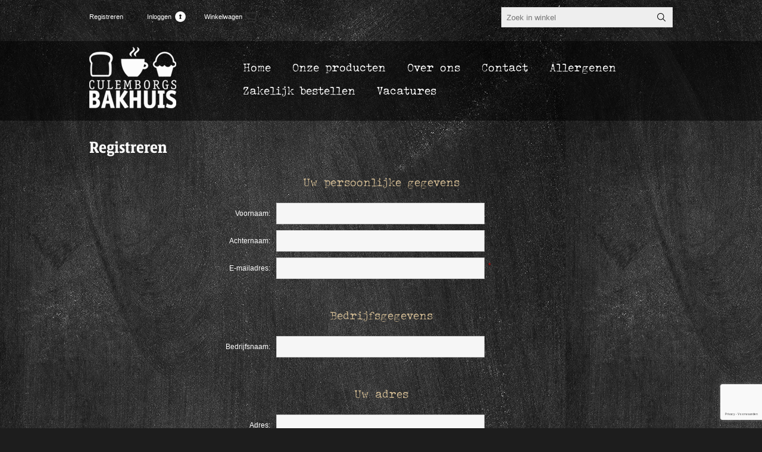

--- FILE ---
content_type: text/html; charset=utf-8
request_url: https://culemborgsbakhuis.nl/register?returnUrl=%2Frobuust-meergranen-3
body_size: 31326
content:
<!DOCTYPE html><html lang=nl class=html-registration-page><head><title>Het Culemborgs Bakhuis. Registreren</title><meta charset=UTF-8><meta name=description content="Dagelijk vers gemaakt van eerlijke en pure grondstoffen, vers uit de oven met passie en liefde voor het product."><meta name=keywords content="vers,desem,eerlijke pure grondstoffen,de eetkamer,passie,ambacht,kwaliteit,liefde,high tea"><meta name=generator content=nopCommerce><meta name=viewport content="width=device-width, initial-scale=1.0, user-scalable=0, minimum-scale=1.0, maximum-scale=1.0"><link rel=stylesheet href=https://use.typekit.net/vxd7lmg.css><link href="/Themes/Traction/Content/css/styles.css?v=4.30" rel=stylesheet><link href="/Themes/Traction/Content/css/tables.css?v=4.30" rel=stylesheet><link href="/Themes/Traction/Content/css/mobile.css?v=4.30" rel=stylesheet><link href="/Themes/Traction/Content/css/480.css?v=4.30" rel=stylesheet><link href="/Themes/Traction/Content/css/768.css?v=4.30" rel=stylesheet><link href="/Themes/Traction/Content/css/1024.css?v=4.30" rel=stylesheet><link href="/Themes/Traction/Content/css/1280.css?v=4.30" rel=stylesheet><link href="/Themes/Traction/Content/css/bakhuis.css?v=4.30" rel=stylesheet><link href="/Plugins/SevenSpikes.Core/Styles/perfect-scrollbar.min.css?v=4.30" rel=stylesheet><link href=/Plugins/SevenSpikes.Nop.Plugins.InstantSearch/Themes/Traction/Content/InstantSearch.css rel=stylesheet><link href=/Plugins/SevenSpikes.Nop.Plugins.MegaMenu/Themes/Traction/Content/MegaMenu.css rel=stylesheet><link href=/Plugins/SevenSpikes.Nop.Plugins.AjaxCart/Themes/Traction/Content/ajaxCart.css rel=stylesheet><link href=/Plugins/SevenSpikes.Nop.Plugins.ProductRibbons/Styles/Ribbons.common.css rel=stylesheet><link href=/Plugins/SevenSpikes.Nop.Plugins.ProductRibbons/Themes/Traction/Content/Ribbons.css rel=stylesheet><link href=/Plugins/SevenSpikes.Nop.Plugins.QuickView/Themes/Traction/Content/QuickView.css rel=stylesheet><link href=/lib/fineuploader/fine-uploader.min.css rel=stylesheet><link href="/Themes/Traction/Content/css/theme.custom-1.css?v=11" rel=stylesheet><script src=/Plugins/Ultimate.Core/Content/js/localization.js></script><link rel=apple-touch-icon sizes=180x180 href=/icons/icons_0/apple-touch-icon.png><link rel=icon type=image/png sizes=32x32 href=/icons/icons_0/favicon-32x32.png><link rel=icon type=image/png sizes=192x192 href=/icons/icons_0/android-chrome-192x192.png><link rel=icon type=image/png sizes=16x16 href=/icons/icons_0/favicon-16x16.png><link rel=manifest href=/icons/icons_0/site.webmanifest><link rel=mask-icon href=/icons/icons_0/safari-pinned-tab.svg color=#5bbad5><link rel="shortcut icon" href=/icons/icons_0/favicon.ico><meta name=msapplication-TileColor content=#2d89ef><meta name=msapplication-TileImage content=/icons/icons_0/mstile-144x144.png><meta name=msapplication-config content=/icons/icons_0/browserconfig.xml><meta name=theme-color content=#ffffff><body class=notAndroid23><div class=ajax-loading-block-window style=display:none></div><div id=dialog-notifications-success title=Melding style=display:none></div><div id=dialog-notifications-error title=Fout style=display:none></div><div id=dialog-notifications-warning title=Waarschuwing style=display:none></div><div id=bar-notification class=bar-notification-container data-close=Sluiten></div><!--[if lte IE 8]><div style=clear:both;height:59px;text-align:center;position:relative><a href=http://www.microsoft.com/windows/internet-explorer/default.aspx target=_blank> <img src=/Themes/Traction/Content/img/ie_warning.jpg height=42 width=820 alt="You are using an outdated browser. For a faster, safer browsing experience, upgrade for free today."> </a></div><![endif]--><div class=master-wrapper-page><div class=header><div class=header-links-wrapper><div class=header-links><ul><li><a href="/register?returnUrl=%2Frobuust-meergranen-3" class=ico-register>Registreren</a><li><a href="/login?returnUrl=%2Frobuust-meergranen-3" class=ico-login>Inloggen</a><li><a href=/wishlist class=ico-wishlist> <span class=wishlist-label>Verlanglijst</span> <span class=wishlist-qty>(0)</span> </a><li id=topcartlink><a href=/cart class=ico-cart> <span class=cart-label>Winkelwagen</span> <span class=cart-qty>(0)</span> </a><div id=flyout-cart class=flyout-cart><div class=mini-shopping-cart><div class=count>U heeft geen artikelen in uw winkelwagen.</div></div></div></ul></div><div class=header-selectors-wrapper><div class=search-box-reference></div></div></div><div class="search-box store-search-box"><form method=get id=small-search-box-form action=/search><input type=text class=search-box-text id=small-searchterms autocomplete=off name=q placeholder="Zoek in winkel" aria-label="Zoekvak tekstinvoer"> <input type=hidden class=instantSearchResourceElement data-highlightfirstfoundelement=true data-minkeywordlength=3 data-defaultproductsortoption=0 data-instantsearchurl=/instantSearchFor data-searchpageurl=/search data-searchinproductdescriptions=true data-numberofvisibleproducts=5 data-noresultsresourcetext=" No data found."> <input type=submit class="button-1 search-box-button" value=Zoeken></form></div></div><div class=overlayOffCanvas></div><div class=responsive-nav-wrapper-parent><div class=responsive-nav-wrapper><div class=responsive-nav-inner><div class=personal-button id=header-links-opener><span>Persoonlijk menu</span></div><div class=menu-title><span>Menu</span></div><div class=search-wrap><span>Zoek</span></div><div class=filters-button><span>Filters</span></div></div></div></div><div class=subheader-wrapper><div class=logo-wrapper><div class=header-logo><a href="/" class=logo> <img alt="Culemborgs Bakhuis" title="Culemborgs Bakhuis" src=https://culemborgsbakhuis.nl/images/thumbs/0000113_logo_culemborgsbakhuis.png></a></div></div><div class=justAFixingDivBefore></div><div class=headerMenuParent><div class=header-menu><div class=close-menu><span>Sluiten</span></div><ul class=mega-menu data-isrtlenabled=false data-enableclickfordropdown=false><li><a href="/" title=Home><span> Home</span></a><li class=has-sublist><span class="with-subcategories single-item-categories labelfornextplusbutton">Onze producten</span><div class=plus-button></div><div class=sublist-wrap><ul class=sublist><li class=back-button><span>Back</span><li><a class=lastLevelCategory href=/grootbrood title=Grootbrood><span>Grootbrood</span></a><li><a class=lastLevelCategory href=/desem-2 title=Desem><span>Desem</span></a><li class=has-sublist><a href=/kleinbrood-2 title=Kleinbrood class=with-subcategories><span>Kleinbrood</span></a><div class=plus-button></div><div class=sublist-wrap><ul class=sublist><li class=back-button><span>Back</span><li><a class=lastLevelCategory href=/krokant title=Krokant><span>Krokant</span></a><li><a class=lastLevelCategory href=/zacht title=Zacht><span>Zacht</span></a></ul></div><li><a class=lastLevelCategory href=/hartig title=Hartig><span>Hartig</span></a><li class=has-sublist><a href=/koekcake title=Koek/cake class=with-subcategories><span>Koek/cake</span></a><div class=plus-button></div><div class=sublist-wrap><ul class=sublist><li class=back-button><span>Back</span><li><a class=lastLevelCategory href=/koek title=Koek><span>Koek</span></a><li><a class=lastLevelCategory href=/cake title=Cake><span>Cake</span></a></ul></div><li class=has-sublist><a href=/bakthuis title="Bak'thuis" class=with-subcategories><span>Bak&#x27;thuis</span></a><div class=plus-button></div><div class=sublist-wrap><ul class=sublist><li class=back-button><span>Back</span><li><a class=lastLevelCategory href=/brood-2 title=Voorgebakken><span>Voorgebakken</span></a></ul></div><li><a class=lastLevelCategory href=/voorgebakken title=Specialiteiten><span>Specialiteiten</span></a></ul></div><li><a href=/news title="Over ons"><span> Over ons</span></a><li><a href=/contactus title=Contact><span> Contact</span></a><li><a href=https://www.culemborgsbakhuis.nl/files/allergenenlijst.pdf title=Allergenen><span> Allergenen</span></a><li><a href="https://culemborgsbakhuis.bestellingplaatsen.nl/" title="Zakelijk bestellen"><span> Zakelijk bestellen</span></a><li><a href=https://www.culemborgsbakhuis.nl/vacatures title=Vacatures><span> Vacatures</span></a></ul><div class=menu-title><span>Menu</span></div><ul class=mega-menu-responsive><li><a href="/" title=Home><span> Home</span></a><li class=has-sublist><span class="with-subcategories single-item-categories labelfornextplusbutton">Onze producten</span><div class=plus-button></div><div class=sublist-wrap><ul class=sublist><li class=back-button><span>Back</span><li><a class=lastLevelCategory href=/grootbrood title=Grootbrood><span>Grootbrood</span></a><li><a class=lastLevelCategory href=/desem-2 title=Desem><span>Desem</span></a><li class=has-sublist><a href=/kleinbrood-2 title=Kleinbrood class=with-subcategories><span>Kleinbrood</span></a><div class=plus-button></div><div class=sublist-wrap><ul class=sublist><li class=back-button><span>Back</span><li><a class=lastLevelCategory href=/krokant title=Krokant><span>Krokant</span></a><li><a class=lastLevelCategory href=/zacht title=Zacht><span>Zacht</span></a></ul></div><li><a class=lastLevelCategory href=/hartig title=Hartig><span>Hartig</span></a><li class=has-sublist><a href=/koekcake title=Koek/cake class=with-subcategories><span>Koek/cake</span></a><div class=plus-button></div><div class=sublist-wrap><ul class=sublist><li class=back-button><span>Back</span><li><a class=lastLevelCategory href=/koek title=Koek><span>Koek</span></a><li><a class=lastLevelCategory href=/cake title=Cake><span>Cake</span></a></ul></div><li class=has-sublist><a href=/bakthuis title="Bak'thuis" class=with-subcategories><span>Bak&#x27;thuis</span></a><div class=plus-button></div><div class=sublist-wrap><ul class=sublist><li class=back-button><span>Back</span><li><a class=lastLevelCategory href=/brood-2 title=Voorgebakken><span>Voorgebakken</span></a></ul></div><li><a class=lastLevelCategory href=/voorgebakken title=Specialiteiten><span>Specialiteiten</span></a></ul></div><li><a href=/news title="Over ons"><span> Over ons</span></a><li><a href=/contactus title=Contact><span> Contact</span></a><li><a href=https://www.culemborgsbakhuis.nl/files/allergenenlijst.pdf title=Allergenen><span> Allergenen</span></a><li><a href="https://culemborgsbakhuis.bestellingplaatsen.nl/" title="Zakelijk bestellen"><span> Zakelijk bestellen</span></a><li><a href=https://www.culemborgsbakhuis.nl/vacatures title=Vacatures><span> Vacatures</span></a></ul></div></div></div><div class=master-wrapper-content><div class=ajaxCartInfo data-getajaxcartbuttonurl=/NopAjaxCart/GetAjaxCartButtonsAjax data-productpageaddtocartbuttonselector=.add-to-cart-button data-productboxaddtocartbuttonselector=.product-box-add-to-cart-button data-productboxproductitemelementselector=.product-item data-usenopnotification=False data-nopnotificationresource="Het product is toegevoegd aan uw &lt;a href=&#34;/cart&#34;>winkelwagen&lt;/a>" data-enableonproductpage=True data-enableoncatalogpages=True data-minishoppingcartquatityformattingresource=({0}) data-miniwishlistquatityformattingresource=({0}) data-addtowishlistbuttonselector=.add-to-wishlist-button></div><input id=addProductVariantToCartUrl name=addProductVariantToCartUrl type=hidden value=/AddProductFromProductDetailsPageToCartAjax> <input id=addProductToCartUrl name=addProductToCartUrl type=hidden value=/AddProductToCartAjax> <input id=miniShoppingCartUrl name=miniShoppingCartUrl type=hidden value=/MiniShoppingCart> <input id=flyoutShoppingCartUrl name=flyoutShoppingCartUrl type=hidden value=/NopAjaxCartFlyoutShoppingCart> <input id=checkProductAttributesUrl name=checkProductAttributesUrl type=hidden value=/CheckIfProductOrItsAssociatedProductsHasAttributes> <input id=getMiniProductDetailsViewUrl name=getMiniProductDetailsViewUrl type=hidden value=/GetMiniProductDetailsView> <input id=flyoutShoppingCartPanelSelector name=flyoutShoppingCartPanelSelector type=hidden value=#flyout-cart> <input id=shoppingCartMenuLinkSelector name=shoppingCartMenuLinkSelector type=hidden value=.cart-qty> <input id=wishlistMenuLinkSelector name=wishlistMenuLinkSelector type=hidden value=span.wishlist-qty><div id=product-ribbon-info data-productid=0 data-productboxselector=".product-item, .item-holder" data-productboxpicturecontainerselector=".picture, .item-picture" data-productpagepicturesparentcontainerselector=.product-essential data-productpagebugpicturecontainerselector=.picture data-retrieveproductribbonsurl=/RetrieveProductRibbons></div><div class=quickViewData data-productselector=.product-item data-productselectorchild=.buttons data-retrievequickviewurl=/quickviewdata data-quickviewbuttontext="Quick View" data-quickviewbuttontitle="Quick View" data-isquickviewpopupdraggable=False data-enablequickviewpopupoverlay=True data-accordionpanelsheightstyle=auto data-getquickviewbuttonroute=/getquickviewbutton></div><div class=ajax-loading-block-window style=display:none><div class=loading-image></div></div><div class=master-column-wrapper><div class=center-1><div class="page registration-page"><div class=page-title><h1>Registreren</h1></div><div class=page-body><form method=post autocomplete=off action="/register?returnurl=%2Frobuust-meergranen-3"><div class=fieldset><div class=title><strong>Uw persoonlijke gegevens</strong></div><div class=form-fields><div class=inputs><label for=FirstName>Voornaam:</label> <input type=text id=FirstName name=FirstName> <span class=field-validation-valid data-valmsg-for=FirstName data-valmsg-replace=true></span></div><div class=inputs><label for=LastName>Achternaam:</label> <input type=text id=LastName name=LastName> <span class=field-validation-valid data-valmsg-for=LastName data-valmsg-replace=true></span></div><div class=inputs><label for=Email>E-mailadres:</label> <input type=email data-val=true data-val-email="Verkeerd e-mailadres" data-val-required="E-mailadres is vereist." id=Email name=Email> <span class=required>*</span> <span class=field-validation-valid data-valmsg-for=Email data-valmsg-replace=true></span></div></div></div><div class=fieldset><div class=title><strong>Bedrijfsgegevens</strong></div><div class=form-fields><div class=inputs><label for=Company>Bedrijfsnaam:</label> <input type=text id=Company name=Company> <span class=field-validation-valid data-valmsg-for=Company data-valmsg-replace=true></span></div></div></div><div class=fieldset><div class=title><strong>Uw adres</strong></div><div class=form-fields><div class=inputs><label for=StreetAddress>Adres:</label> <input type=text id=StreetAddress name=StreetAddress> <span class=field-validation-valid data-valmsg-for=StreetAddress data-valmsg-replace=true></span></div><div class=inputs><label for=ZipPostalCode>Postcode:</label> <input type=text data-val=true data-val-required="Postcode is vereist" id=ZipPostalCode name=ZipPostalCode> <span class=required>*</span> <span class=field-validation-valid data-valmsg-for=ZipPostalCode data-valmsg-replace=true></span></div><div class=inputs><label for=City>Plaats:</label> <input type=text id=City name=City> <span class=field-validation-valid data-valmsg-for=City data-valmsg-replace=true></span></div><div class=inputs><label for=CountryId>Land:</label> <select data-trigger=country-select data-url=/country/getstatesbycountryid data-stateprovince=#StateProvinceId data-loading=#states-loading-progress data-val=true data-val-required="The Land field is required." id=CountryId name=CountryId><option selected value=0>Selecteer land<option value=153>Nederland<option value=1>United States<option value=3>Afghanistan<option value=4>Albania<option value=5>Algeria<option value=6>American Samoa<option value=7>Andorra<option value=8>Angola<option value=9>Anguilla<option value=10>Antarctica<option value=11>Antigua and Barbuda<option value=12>Argentina<option value=13>Armenia<option value=14>Aruba<option value=15>Australia<option value=16>Austria<option value=17>Azerbaijan<option value=18>Bahamas<option value=19>Bahrain<option value=20>Bangladesh<option value=21>Barbados<option value=22>Belarus<option value=23>Belgium<option value=24>Belize<option value=25>Benin<option value=26>Bermuda<option value=27>Bhutan<option value=28>Bolivia<option value=29>Bosnia and Herzegowina<option value=30>Botswana<option value=31>Bouvet Island<option value=32>Brazil<option value=33>British Indian Ocean Territory<option value=34>Brunei Darussalam<option value=35>Bulgaria<option value=36>Burkina Faso<option value=37>Burundi<option value=38>Cambodia<option value=39>Cameroon<option value=2>Canada<option value=40>Cape Verde<option value=41>Cayman Islands<option value=42>Central African Republic<option value=43>Chad<option value=44>Chile<option value=45>China<option value=46>Christmas Island<option value=47>Cocos (Keeling) Islands<option value=48>Colombia<option value=49>Comoros<option value=50>Congo<option value=51>Congo (Democratic Republic of the)<option value=52>Cook Islands<option value=53>Costa Rica<option value=54>Cote D&#x27;Ivoire<option value=55>Croatia<option value=56>Cuba<option value=57>Cyprus<option value=58>Czech Republic<option value=59>Denmark<option value=60>Djibouti<option value=61>Dominica<option value=62>Dominican Republic<option value=63>East Timor<option value=64>Ecuador<option value=65>Egypt<option value=66>El Salvador<option value=67>Equatorial Guinea<option value=68>Eritrea<option value=69>Estonia<option value=70>Eswatini<option value=71>Ethiopia<option value=72>Falkland Islands (Malvinas)<option value=73>Faroe Islands<option value=74>Fiji<option value=75>Finland<option value=76>France<option value=77>French Guiana<option value=78>French Polynesia<option value=79>French Southern Territories<option value=80>Gabon<option value=81>Gambia<option value=82>Georgia<option value=83>Germany<option value=84>Ghana<option value=85>Gibraltar<option value=86>Greece<option value=87>Greenland<option value=88>Grenada<option value=89>Guadeloupe<option value=90>Guam<option value=91>Guatemala<option value=92>Guinea<option value=93>Guinea-bissau<option value=94>Guyana<option value=95>Haiti<option value=96>Heard and Mc Donald Islands<option value=97>Honduras<option value=98>Hong Kong<option value=99>Hungary<option value=100>Iceland<option value=101>India<option value=102>Indonesia<option value=103>Iran (Islamic Republic of)<option value=104>Iraq<option value=105>Ireland<option value=106>Israel<option value=107>Italy<option value=108>Jamaica<option value=109>Japan<option value=110>Jordan<option value=111>Kazakhstan<option value=112>Kenya<option value=113>Kiribati<option value=114>Korea<option value=115>Korea, Democratic People&#x27;s Republic of<option value=116>Kuwait<option value=117>Kyrgyzstan<option value=118>Lao People&#x27;s Democratic Republic<option value=119>Latvia<option value=120>Lebanon<option value=121>Lesotho<option value=122>Liberia<option value=123>Libyan Arab Jamahiriya<option value=124>Liechtenstein<option value=125>Lithuania<option value=126>Luxembourg<option value=127>Macau<option value=128>Macedonia<option value=129>Madagascar<option value=130>Malawi<option value=131>Malaysia<option value=132>Maldives<option value=133>Mali<option value=134>Malta<option value=135>Marshall Islands<option value=136>Martinique<option value=137>Mauritania<option value=138>Mauritius<option value=139>Mayotte<option value=140>Mexico<option value=141>Micronesia<option value=142>Moldova<option value=143>Monaco<option value=144>Mongolia<option value=145>Montenegro<option value=146>Montserrat<option value=147>Morocco<option value=148>Mozambique<option value=149>Myanmar<option value=150>Namibia<option value=151>Nauru<option value=152>Nepal<option value=154>New Caledonia<option value=155>New Zealand<option value=156>Nicaragua<option value=157>Niger<option value=158>Nigeria<option value=159>Niue<option value=160>Norfolk Island<option value=161>Northern Mariana Islands<option value=162>Norway<option value=163>Oman<option value=164>Pakistan<option value=165>Palau<option value=166>Palestine<option value=167>Panama<option value=168>Papua New Guinea<option value=169>Paraguay<option value=170>Peru<option value=171>Philippines<option value=172>Pitcairn<option value=173>Poland<option value=174>Portugal<option value=175>Puerto Rico<option value=176>Qatar<option value=177>Reunion<option value=178>Romania<option value=179>Russian Federation<option value=180>Rwanda<option value=181>Saint Kitts and Nevis<option value=182>Saint Lucia<option value=183>Saint Vincent and the Grenadines<option value=184>Samoa<option value=185>San Marino<option value=186>Sao Tome and Principe<option value=187>Saudi Arabia<option value=188>Senegal<option value=189>Serbia<option value=190>Seychelles<option value=191>Sierra Leone<option value=192>Singapore<option value=193>Slovakia (Slovak Republic)<option value=194>Slovenia<option value=195>Solomon Islands<option value=196>Somalia<option value=197>South Africa<option value=198>South Georgia &amp; South Sandwich Islands<option value=199>South Sudan<option value=200>Spain<option value=201>Sri Lanka<option value=202>St. Helena<option value=203>St. Pierre and Miquelon<option value=204>Sudan<option value=205>Suriname<option value=206>Svalbard and Jan Mayen Islands<option value=207>Sweden<option value=208>Switzerland<option value=209>Syrian Arab Republic<option value=210>Taiwan<option value=211>Tajikistan<option value=212>Tanzania<option value=213>Thailand<option value=214>Togo<option value=215>Tokelau<option value=216>Tonga<option value=217>Trinidad and Tobago<option value=218>Tunisia<option value=219>Turkey<option value=220>Turkmenistan<option value=221>Turks and Caicos Islands<option value=222>Tuvalu<option value=223>Uganda<option value=224>Ukraine<option value=225>United Arab Emirates<option value=226>United Kingdom<option value=227>United States minor outlying islands<option value=228>Uruguay<option value=229>Uzbekistan<option value=230>Vanuatu<option value=231>Vatican City State (Holy See)<option value=232>Venezuela<option value=233>Viet Nam<option value=234>Virgin Islands (British)<option value=235>Virgin Islands (U.S.)<option value=236>Wallis and Futuna Islands<option value=237>Western Sahara<option value=238>Yemen<option value=239>Zambia<option value=240>Zimbabwe</select> <span class=field-validation-valid data-valmsg-for=CountryId data-valmsg-replace=true></span></div></div></div><div class=fieldset><div class=title><strong>Uw contact informatie</strong></div><div class=form-fields><div class=inputs><label for=Phone>Telefoon:</label> <input type=tel data-val=true data-val-required="Telefoon is vereist" id=Phone name=Phone> <span class=required>*</span> <span class=field-validation-valid data-valmsg-for=Phone data-valmsg-replace=true></span></div></div></div><div class=fieldset><div class=title><strong>Uw wachtwoord</strong></div><div class=form-fields><div class=inputs><label for=Password>Wachtwoord:</label> <input type=password data-val=true data-val-regex=validation.password.rule data-val-regex-pattern=^.{6,}$ data-val-required=validation.password.isnotempty id=Password name=Password> <span class=required>*</span> <span class=field-validation-valid data-valmsg-for=Password data-valmsg-replace=true></span></div><div class=inputs><label for=ConfirmPassword>Bevestig wachtwoord:</label> <input type=password data-val=true data-val-equalto="Beide wachtwoorden zijn niet identiek." data-val-equalto-other=*.Password data-val-required="Wachtwoord is vereist." id=ConfirmPassword name=ConfirmPassword> <span class=required>*</span> <span class=field-validation-valid data-valmsg-for=ConfirmPassword data-valmsg-replace=true></span></div><div><input id=g-recaptcha-response_captcha_1105909318 name=g-recaptcha-response type=hidden><script>var onloadCallbackcaptcha_1105909318=function(){var n=$('input[id="g-recaptcha-response_captcha_1105909318"]').closest("form"),t=$(n.find(":submit")[0]),i=!1,r=!1;t.on("click",function(){return r||(r=!0,grecaptcha.execute("6Ldx-mYgAAAAAEpcLPc13eYZzyDt7q_YWaYBUvJk",{action:"Register"}).then(function(r){$("#g-recaptcha-response_captcha_1105909318",n).val(r);i=!0;t.click()})),i})}</script><script async defer src="https://www.google.com/recaptcha/api.js?onload=onloadCallbackcaptcha_1105909318&amp;render=6Ldx-mYgAAAAAEpcLPc13eYZzyDt7q_YWaYBUvJk&amp;hl=nl"></script></div></div></div><div class=buttons><input type=submit id=register-button class="button-1 register-next-step-button" value=Registreer name=register-button></div><input name=__RequestVerificationToken type=hidden value=CfDJ8AajzrX0SpJOga-ci6ah-XCWM3CzkszspN_44-4rjzpr3g6jUTn1koZDVR2uPNUzmXMUSiPmnfVH3Y7NMHB94ofqTQtQpHx81TWgCpzbnHvcdQfucomAgk1xjCfRsX-90n9Pw907O3AVJKXsb2W18ic></form><div class=external-authentication></div></div></div></div></div></div></div><div class=footer><div class=footer-upper><div class=center><div class="footer-block contacts"><div class=title><strong>Contact</strong></div><ul><li class=phone>0345 - 520 686<li class=fax>fax<li class=mobile>0345 - 520 686<li class=email>info@culemborgsbakhuis.nl<br><br> kvK nummer: 11023921<br> Derks bakkerij BV.<li class=skype>Skype</ul></div><div class="footer-block links"><div class=title><strong>Informatie</strong></div><ul><li><a href=/vacatures>Vacatures</a><li><a href=/privacy-notice>Privacy verklaring</a><li><a href=/conditions-of-use>Algemene voorwaarden</a><li><a href=/about-us>Over Culemborgs Bakhuis - historie</a><li><a href=/sitemap>Sitemap</a></ul></div><div class=footer-block></div></div></div><div class=footer-middle><div class=center><ul class=social-sharing><li><a target=_blank class=twitter href=https://twitter.com/bakker_bakhuis aria-label=Twitter></a><li><a target=_blank class=facebook href="https://www.facebook.com/Culemborgs.bakhuis.bakkerij/" aria-label=Facebook></a><li><a target=_blank class=youtube href="https://www.facebook.com/culemborgs.bakhuis/videos/389017405355018/" aria-label=YouTube></a><li><a class=rss href=/news/rss/2 aria-label=RSS></a></ul><div class=newsletter><div class=title><strong>Nieuwsbrief</strong></div><div class=newsletter-subscribe id=newsletter-subscribe-block><div class=newsletter-email><input id=newsletter-email class=newsletter-subscribe-text placeholder="Uw email" aria-label=Aanmelden type=email name=NewsletterEmail> <input type=button value=Aanmelden id=newsletter-subscribe-button class="button-1 newsletter-subscribe-button"></div><div class=newsletter-validation><span id=subscribe-loading-progress style=display:none class=please-wait>Wacht</span> <span class=field-validation-valid data-valmsg-for=NewsletterEmail data-valmsg-replace=true></span></div></div><div class=newsletter-result id=newsletter-result-block></div></div><ul class=accepted-payment-methods><li class=method1><li class=method2><li class=method3><li class=method4></ul></div></div><div class=footer-lower><div class=center><div class=footer-disclaimer><span>Copyright ; 2026 Culemborgs Bakhuis. Alle rechten voorbehouden.</span></div><div class=footer-powered-by>Powered by <a href="https://www.compad.nl/">Compad Software</a> and <a href="https://www.nopcommerce.com/">nopCommerce</a></div><div class=footer-designed-by>Designed by <a href="https://www.compad.nl/" target=_blank>Compad Reclamestudio</a></div><div class=footer-store-theme></div></div></div></div><script src=/lib/jquery/jquery-3.4.1.min.js></script><script src=/lib/jquery-validate/jquery.validate-v1.19.1/jquery.validate.min.js></script><script src=/lib/jquery-validate/jquery.validate.unobtrusive-v3.2.11/jquery.validate.unobtrusive.min.js></script><script src=/lib/jquery-ui/jquery-ui-1.12.1.custom/jquery-ui.min.js></script><script src=/lib/jquery-migrate/jquery-migrate-3.1.0.min.js></script><script src=/Plugins/SevenSpikes.Core/Scripts/iOS-12-array-reverse-fix.min.js></script><script src=/js/public.common.js></script><script src=/js/public.ajaxcart.js></script><script src=/js/public.countryselect.js></script><script src=/lib/kendo/2020.1.406/js/kendo.core.min.js></script><script src=/lib/kendo/2020.1.406/js/kendo.userevents.min.js></script><script src=/lib/kendo/2020.1.406/js/kendo.draganddrop.min.js></script><script src=/lib/kendo/2020.1.406/js/kendo.popup.min.js></script><script src=/lib/kendo/2020.1.406/js/kendo.window.min.js></script><script src=/Plugins/SevenSpikes.Nop.Plugins.InstantSearch/Scripts/InstantSearch.min.js></script><script src=/lib/kendo/2020.1.406/js/kendo.data.min.js></script><script src=/lib/kendo/2020.1.406/js/kendo.list.min.js></script><script src=/lib/kendo/2020.1.406/js/kendo.autocomplete.min.js></script><script src=/lib/kendo/2020.1.406/js/kendo.fx.min.js></script><script src=/Plugins/SevenSpikes.Core/Scripts/perfect-scrollbar.min.js></script><script src=/Plugins/SevenSpikes.Core/Scripts/sevenspikes.core.min.js></script><script src=/Plugins/SevenSpikes.Nop.Plugins.MegaMenu/Scripts/MegaMenu.min.js></script><script src=/Plugins/SevenSpikes.Core/Scripts/jquery.json-2.4.min.js></script><script src=/Plugins/SevenSpikes.Nop.Plugins.AjaxCart/Scripts/AjaxCart.min.js></script><script src=/Plugins/SevenSpikes.Nop.Plugins.ProductRibbons/Scripts/ProductRibbons.min.js></script><script src=/lib/fineuploader/jquery.fine-uploader.min.js></script><script src=/Plugins/SevenSpikes.Nop.Plugins.QuickView/Scripts/QuickView.min.js></script><script src=/Plugins/SevenSpikes.Core/Scripts/cloudzoom.core.min.js></script><script src=/Plugins/SevenSpikes.Core/Scripts/sevenspikes.theme.ex.min.js></script><script src=/Plugins/SevenSpikes.Core/Scripts/footable.min.js></script><script src=/Themes/Traction/Content/scripts/traction.js></script><script id=instantSearchItemTemplate type=text/x-kendo-template>
    <div class="instant-search-item" data-url="${ data.CustomProperties.Url }">
        <a class="iOS-temp" href="${ data.CustomProperties.Url }">
            <div class="img-block">
                <img src="${ data.DefaultPictureModel.ImageUrl }" alt="${ data.Name }" title="${ data.Name }" style="border: none">
            </div>
            <div class="detail">
                <div class="title">${ data.Name }</div>
                <div class="price"># var price = ""; if (data.ProductPrice.Price) { price = data.ProductPrice.Price } # #= price #</div>           
            </div>
        </a>
    </div>
</script><script>$("#small-search-box-form").on("submit",function(n){$("#small-searchterms").val()==""&&(alert("Geef a.u.b. enige zoekwoorden in"),$("#small-searchterms").focus(),n.preventDefault())})</script><script>var localized_data={AjaxCartFailure:"ajaxcart.failure"};AjaxCart.init(!1,".header-links .cart-qty",".header-links .wishlist-qty","#flyout-cart",localized_data)</script><script>function newsletter_subscribe(n){var t=$("#subscribe-loading-progress"),i;t.show();i={subscribe:n,email:$("#newsletter-email").val()};$.ajax({cache:!1,type:"POST",url:"/subscribenewsletter",data:i,success:function(n){$("#newsletter-result-block").html(n.Result);n.Success?($("#newsletter-subscribe-block").hide(),$("#newsletter-result-block").show()):$("#newsletter-result-block").fadeIn("slow").delay(2e3).fadeOut("slow")},error:function(){alert("Failed to subscribe.")},complete:function(){t.hide()}})}$(document).ready(function(){$("#newsletter-subscribe-button").on("click",function(){newsletter_subscribe("true")});$("#newsletter-email").on("keydown",function(n){if(n.keyCode==13)return $("#newsletter-subscribe-button").trigger("click"),!1})})</script><script>$(document).ready(function(){var n=-1;$(".footer-block>ul, .footer-block .news-items").each(function(){n=n>$(this).height()?n:$(this).height()});$(".footer-block>ul, .footer-block .news-items").each(function(){$(this).height(n)})})</script><div id=goToTop></div>

--- FILE ---
content_type: text/html; charset=utf-8
request_url: https://www.google.com/recaptcha/api2/anchor?ar=1&k=6Ldx-mYgAAAAAEpcLPc13eYZzyDt7q_YWaYBUvJk&co=aHR0cHM6Ly9jdWxlbWJvcmdzYmFraHVpcy5ubDo0NDM.&hl=nl&v=PoyoqOPhxBO7pBk68S4YbpHZ&size=invisible&anchor-ms=20000&execute-ms=30000&cb=6zb5b1bflbq9
body_size: 48820
content:
<!DOCTYPE HTML><html dir="ltr" lang="nl"><head><meta http-equiv="Content-Type" content="text/html; charset=UTF-8">
<meta http-equiv="X-UA-Compatible" content="IE=edge">
<title>reCAPTCHA</title>
<style type="text/css">
/* cyrillic-ext */
@font-face {
  font-family: 'Roboto';
  font-style: normal;
  font-weight: 400;
  font-stretch: 100%;
  src: url(//fonts.gstatic.com/s/roboto/v48/KFO7CnqEu92Fr1ME7kSn66aGLdTylUAMa3GUBHMdazTgWw.woff2) format('woff2');
  unicode-range: U+0460-052F, U+1C80-1C8A, U+20B4, U+2DE0-2DFF, U+A640-A69F, U+FE2E-FE2F;
}
/* cyrillic */
@font-face {
  font-family: 'Roboto';
  font-style: normal;
  font-weight: 400;
  font-stretch: 100%;
  src: url(//fonts.gstatic.com/s/roboto/v48/KFO7CnqEu92Fr1ME7kSn66aGLdTylUAMa3iUBHMdazTgWw.woff2) format('woff2');
  unicode-range: U+0301, U+0400-045F, U+0490-0491, U+04B0-04B1, U+2116;
}
/* greek-ext */
@font-face {
  font-family: 'Roboto';
  font-style: normal;
  font-weight: 400;
  font-stretch: 100%;
  src: url(//fonts.gstatic.com/s/roboto/v48/KFO7CnqEu92Fr1ME7kSn66aGLdTylUAMa3CUBHMdazTgWw.woff2) format('woff2');
  unicode-range: U+1F00-1FFF;
}
/* greek */
@font-face {
  font-family: 'Roboto';
  font-style: normal;
  font-weight: 400;
  font-stretch: 100%;
  src: url(//fonts.gstatic.com/s/roboto/v48/KFO7CnqEu92Fr1ME7kSn66aGLdTylUAMa3-UBHMdazTgWw.woff2) format('woff2');
  unicode-range: U+0370-0377, U+037A-037F, U+0384-038A, U+038C, U+038E-03A1, U+03A3-03FF;
}
/* math */
@font-face {
  font-family: 'Roboto';
  font-style: normal;
  font-weight: 400;
  font-stretch: 100%;
  src: url(//fonts.gstatic.com/s/roboto/v48/KFO7CnqEu92Fr1ME7kSn66aGLdTylUAMawCUBHMdazTgWw.woff2) format('woff2');
  unicode-range: U+0302-0303, U+0305, U+0307-0308, U+0310, U+0312, U+0315, U+031A, U+0326-0327, U+032C, U+032F-0330, U+0332-0333, U+0338, U+033A, U+0346, U+034D, U+0391-03A1, U+03A3-03A9, U+03B1-03C9, U+03D1, U+03D5-03D6, U+03F0-03F1, U+03F4-03F5, U+2016-2017, U+2034-2038, U+203C, U+2040, U+2043, U+2047, U+2050, U+2057, U+205F, U+2070-2071, U+2074-208E, U+2090-209C, U+20D0-20DC, U+20E1, U+20E5-20EF, U+2100-2112, U+2114-2115, U+2117-2121, U+2123-214F, U+2190, U+2192, U+2194-21AE, U+21B0-21E5, U+21F1-21F2, U+21F4-2211, U+2213-2214, U+2216-22FF, U+2308-230B, U+2310, U+2319, U+231C-2321, U+2336-237A, U+237C, U+2395, U+239B-23B7, U+23D0, U+23DC-23E1, U+2474-2475, U+25AF, U+25B3, U+25B7, U+25BD, U+25C1, U+25CA, U+25CC, U+25FB, U+266D-266F, U+27C0-27FF, U+2900-2AFF, U+2B0E-2B11, U+2B30-2B4C, U+2BFE, U+3030, U+FF5B, U+FF5D, U+1D400-1D7FF, U+1EE00-1EEFF;
}
/* symbols */
@font-face {
  font-family: 'Roboto';
  font-style: normal;
  font-weight: 400;
  font-stretch: 100%;
  src: url(//fonts.gstatic.com/s/roboto/v48/KFO7CnqEu92Fr1ME7kSn66aGLdTylUAMaxKUBHMdazTgWw.woff2) format('woff2');
  unicode-range: U+0001-000C, U+000E-001F, U+007F-009F, U+20DD-20E0, U+20E2-20E4, U+2150-218F, U+2190, U+2192, U+2194-2199, U+21AF, U+21E6-21F0, U+21F3, U+2218-2219, U+2299, U+22C4-22C6, U+2300-243F, U+2440-244A, U+2460-24FF, U+25A0-27BF, U+2800-28FF, U+2921-2922, U+2981, U+29BF, U+29EB, U+2B00-2BFF, U+4DC0-4DFF, U+FFF9-FFFB, U+10140-1018E, U+10190-1019C, U+101A0, U+101D0-101FD, U+102E0-102FB, U+10E60-10E7E, U+1D2C0-1D2D3, U+1D2E0-1D37F, U+1F000-1F0FF, U+1F100-1F1AD, U+1F1E6-1F1FF, U+1F30D-1F30F, U+1F315, U+1F31C, U+1F31E, U+1F320-1F32C, U+1F336, U+1F378, U+1F37D, U+1F382, U+1F393-1F39F, U+1F3A7-1F3A8, U+1F3AC-1F3AF, U+1F3C2, U+1F3C4-1F3C6, U+1F3CA-1F3CE, U+1F3D4-1F3E0, U+1F3ED, U+1F3F1-1F3F3, U+1F3F5-1F3F7, U+1F408, U+1F415, U+1F41F, U+1F426, U+1F43F, U+1F441-1F442, U+1F444, U+1F446-1F449, U+1F44C-1F44E, U+1F453, U+1F46A, U+1F47D, U+1F4A3, U+1F4B0, U+1F4B3, U+1F4B9, U+1F4BB, U+1F4BF, U+1F4C8-1F4CB, U+1F4D6, U+1F4DA, U+1F4DF, U+1F4E3-1F4E6, U+1F4EA-1F4ED, U+1F4F7, U+1F4F9-1F4FB, U+1F4FD-1F4FE, U+1F503, U+1F507-1F50B, U+1F50D, U+1F512-1F513, U+1F53E-1F54A, U+1F54F-1F5FA, U+1F610, U+1F650-1F67F, U+1F687, U+1F68D, U+1F691, U+1F694, U+1F698, U+1F6AD, U+1F6B2, U+1F6B9-1F6BA, U+1F6BC, U+1F6C6-1F6CF, U+1F6D3-1F6D7, U+1F6E0-1F6EA, U+1F6F0-1F6F3, U+1F6F7-1F6FC, U+1F700-1F7FF, U+1F800-1F80B, U+1F810-1F847, U+1F850-1F859, U+1F860-1F887, U+1F890-1F8AD, U+1F8B0-1F8BB, U+1F8C0-1F8C1, U+1F900-1F90B, U+1F93B, U+1F946, U+1F984, U+1F996, U+1F9E9, U+1FA00-1FA6F, U+1FA70-1FA7C, U+1FA80-1FA89, U+1FA8F-1FAC6, U+1FACE-1FADC, U+1FADF-1FAE9, U+1FAF0-1FAF8, U+1FB00-1FBFF;
}
/* vietnamese */
@font-face {
  font-family: 'Roboto';
  font-style: normal;
  font-weight: 400;
  font-stretch: 100%;
  src: url(//fonts.gstatic.com/s/roboto/v48/KFO7CnqEu92Fr1ME7kSn66aGLdTylUAMa3OUBHMdazTgWw.woff2) format('woff2');
  unicode-range: U+0102-0103, U+0110-0111, U+0128-0129, U+0168-0169, U+01A0-01A1, U+01AF-01B0, U+0300-0301, U+0303-0304, U+0308-0309, U+0323, U+0329, U+1EA0-1EF9, U+20AB;
}
/* latin-ext */
@font-face {
  font-family: 'Roboto';
  font-style: normal;
  font-weight: 400;
  font-stretch: 100%;
  src: url(//fonts.gstatic.com/s/roboto/v48/KFO7CnqEu92Fr1ME7kSn66aGLdTylUAMa3KUBHMdazTgWw.woff2) format('woff2');
  unicode-range: U+0100-02BA, U+02BD-02C5, U+02C7-02CC, U+02CE-02D7, U+02DD-02FF, U+0304, U+0308, U+0329, U+1D00-1DBF, U+1E00-1E9F, U+1EF2-1EFF, U+2020, U+20A0-20AB, U+20AD-20C0, U+2113, U+2C60-2C7F, U+A720-A7FF;
}
/* latin */
@font-face {
  font-family: 'Roboto';
  font-style: normal;
  font-weight: 400;
  font-stretch: 100%;
  src: url(//fonts.gstatic.com/s/roboto/v48/KFO7CnqEu92Fr1ME7kSn66aGLdTylUAMa3yUBHMdazQ.woff2) format('woff2');
  unicode-range: U+0000-00FF, U+0131, U+0152-0153, U+02BB-02BC, U+02C6, U+02DA, U+02DC, U+0304, U+0308, U+0329, U+2000-206F, U+20AC, U+2122, U+2191, U+2193, U+2212, U+2215, U+FEFF, U+FFFD;
}
/* cyrillic-ext */
@font-face {
  font-family: 'Roboto';
  font-style: normal;
  font-weight: 500;
  font-stretch: 100%;
  src: url(//fonts.gstatic.com/s/roboto/v48/KFO7CnqEu92Fr1ME7kSn66aGLdTylUAMa3GUBHMdazTgWw.woff2) format('woff2');
  unicode-range: U+0460-052F, U+1C80-1C8A, U+20B4, U+2DE0-2DFF, U+A640-A69F, U+FE2E-FE2F;
}
/* cyrillic */
@font-face {
  font-family: 'Roboto';
  font-style: normal;
  font-weight: 500;
  font-stretch: 100%;
  src: url(//fonts.gstatic.com/s/roboto/v48/KFO7CnqEu92Fr1ME7kSn66aGLdTylUAMa3iUBHMdazTgWw.woff2) format('woff2');
  unicode-range: U+0301, U+0400-045F, U+0490-0491, U+04B0-04B1, U+2116;
}
/* greek-ext */
@font-face {
  font-family: 'Roboto';
  font-style: normal;
  font-weight: 500;
  font-stretch: 100%;
  src: url(//fonts.gstatic.com/s/roboto/v48/KFO7CnqEu92Fr1ME7kSn66aGLdTylUAMa3CUBHMdazTgWw.woff2) format('woff2');
  unicode-range: U+1F00-1FFF;
}
/* greek */
@font-face {
  font-family: 'Roboto';
  font-style: normal;
  font-weight: 500;
  font-stretch: 100%;
  src: url(//fonts.gstatic.com/s/roboto/v48/KFO7CnqEu92Fr1ME7kSn66aGLdTylUAMa3-UBHMdazTgWw.woff2) format('woff2');
  unicode-range: U+0370-0377, U+037A-037F, U+0384-038A, U+038C, U+038E-03A1, U+03A3-03FF;
}
/* math */
@font-face {
  font-family: 'Roboto';
  font-style: normal;
  font-weight: 500;
  font-stretch: 100%;
  src: url(//fonts.gstatic.com/s/roboto/v48/KFO7CnqEu92Fr1ME7kSn66aGLdTylUAMawCUBHMdazTgWw.woff2) format('woff2');
  unicode-range: U+0302-0303, U+0305, U+0307-0308, U+0310, U+0312, U+0315, U+031A, U+0326-0327, U+032C, U+032F-0330, U+0332-0333, U+0338, U+033A, U+0346, U+034D, U+0391-03A1, U+03A3-03A9, U+03B1-03C9, U+03D1, U+03D5-03D6, U+03F0-03F1, U+03F4-03F5, U+2016-2017, U+2034-2038, U+203C, U+2040, U+2043, U+2047, U+2050, U+2057, U+205F, U+2070-2071, U+2074-208E, U+2090-209C, U+20D0-20DC, U+20E1, U+20E5-20EF, U+2100-2112, U+2114-2115, U+2117-2121, U+2123-214F, U+2190, U+2192, U+2194-21AE, U+21B0-21E5, U+21F1-21F2, U+21F4-2211, U+2213-2214, U+2216-22FF, U+2308-230B, U+2310, U+2319, U+231C-2321, U+2336-237A, U+237C, U+2395, U+239B-23B7, U+23D0, U+23DC-23E1, U+2474-2475, U+25AF, U+25B3, U+25B7, U+25BD, U+25C1, U+25CA, U+25CC, U+25FB, U+266D-266F, U+27C0-27FF, U+2900-2AFF, U+2B0E-2B11, U+2B30-2B4C, U+2BFE, U+3030, U+FF5B, U+FF5D, U+1D400-1D7FF, U+1EE00-1EEFF;
}
/* symbols */
@font-face {
  font-family: 'Roboto';
  font-style: normal;
  font-weight: 500;
  font-stretch: 100%;
  src: url(//fonts.gstatic.com/s/roboto/v48/KFO7CnqEu92Fr1ME7kSn66aGLdTylUAMaxKUBHMdazTgWw.woff2) format('woff2');
  unicode-range: U+0001-000C, U+000E-001F, U+007F-009F, U+20DD-20E0, U+20E2-20E4, U+2150-218F, U+2190, U+2192, U+2194-2199, U+21AF, U+21E6-21F0, U+21F3, U+2218-2219, U+2299, U+22C4-22C6, U+2300-243F, U+2440-244A, U+2460-24FF, U+25A0-27BF, U+2800-28FF, U+2921-2922, U+2981, U+29BF, U+29EB, U+2B00-2BFF, U+4DC0-4DFF, U+FFF9-FFFB, U+10140-1018E, U+10190-1019C, U+101A0, U+101D0-101FD, U+102E0-102FB, U+10E60-10E7E, U+1D2C0-1D2D3, U+1D2E0-1D37F, U+1F000-1F0FF, U+1F100-1F1AD, U+1F1E6-1F1FF, U+1F30D-1F30F, U+1F315, U+1F31C, U+1F31E, U+1F320-1F32C, U+1F336, U+1F378, U+1F37D, U+1F382, U+1F393-1F39F, U+1F3A7-1F3A8, U+1F3AC-1F3AF, U+1F3C2, U+1F3C4-1F3C6, U+1F3CA-1F3CE, U+1F3D4-1F3E0, U+1F3ED, U+1F3F1-1F3F3, U+1F3F5-1F3F7, U+1F408, U+1F415, U+1F41F, U+1F426, U+1F43F, U+1F441-1F442, U+1F444, U+1F446-1F449, U+1F44C-1F44E, U+1F453, U+1F46A, U+1F47D, U+1F4A3, U+1F4B0, U+1F4B3, U+1F4B9, U+1F4BB, U+1F4BF, U+1F4C8-1F4CB, U+1F4D6, U+1F4DA, U+1F4DF, U+1F4E3-1F4E6, U+1F4EA-1F4ED, U+1F4F7, U+1F4F9-1F4FB, U+1F4FD-1F4FE, U+1F503, U+1F507-1F50B, U+1F50D, U+1F512-1F513, U+1F53E-1F54A, U+1F54F-1F5FA, U+1F610, U+1F650-1F67F, U+1F687, U+1F68D, U+1F691, U+1F694, U+1F698, U+1F6AD, U+1F6B2, U+1F6B9-1F6BA, U+1F6BC, U+1F6C6-1F6CF, U+1F6D3-1F6D7, U+1F6E0-1F6EA, U+1F6F0-1F6F3, U+1F6F7-1F6FC, U+1F700-1F7FF, U+1F800-1F80B, U+1F810-1F847, U+1F850-1F859, U+1F860-1F887, U+1F890-1F8AD, U+1F8B0-1F8BB, U+1F8C0-1F8C1, U+1F900-1F90B, U+1F93B, U+1F946, U+1F984, U+1F996, U+1F9E9, U+1FA00-1FA6F, U+1FA70-1FA7C, U+1FA80-1FA89, U+1FA8F-1FAC6, U+1FACE-1FADC, U+1FADF-1FAE9, U+1FAF0-1FAF8, U+1FB00-1FBFF;
}
/* vietnamese */
@font-face {
  font-family: 'Roboto';
  font-style: normal;
  font-weight: 500;
  font-stretch: 100%;
  src: url(//fonts.gstatic.com/s/roboto/v48/KFO7CnqEu92Fr1ME7kSn66aGLdTylUAMa3OUBHMdazTgWw.woff2) format('woff2');
  unicode-range: U+0102-0103, U+0110-0111, U+0128-0129, U+0168-0169, U+01A0-01A1, U+01AF-01B0, U+0300-0301, U+0303-0304, U+0308-0309, U+0323, U+0329, U+1EA0-1EF9, U+20AB;
}
/* latin-ext */
@font-face {
  font-family: 'Roboto';
  font-style: normal;
  font-weight: 500;
  font-stretch: 100%;
  src: url(//fonts.gstatic.com/s/roboto/v48/KFO7CnqEu92Fr1ME7kSn66aGLdTylUAMa3KUBHMdazTgWw.woff2) format('woff2');
  unicode-range: U+0100-02BA, U+02BD-02C5, U+02C7-02CC, U+02CE-02D7, U+02DD-02FF, U+0304, U+0308, U+0329, U+1D00-1DBF, U+1E00-1E9F, U+1EF2-1EFF, U+2020, U+20A0-20AB, U+20AD-20C0, U+2113, U+2C60-2C7F, U+A720-A7FF;
}
/* latin */
@font-face {
  font-family: 'Roboto';
  font-style: normal;
  font-weight: 500;
  font-stretch: 100%;
  src: url(//fonts.gstatic.com/s/roboto/v48/KFO7CnqEu92Fr1ME7kSn66aGLdTylUAMa3yUBHMdazQ.woff2) format('woff2');
  unicode-range: U+0000-00FF, U+0131, U+0152-0153, U+02BB-02BC, U+02C6, U+02DA, U+02DC, U+0304, U+0308, U+0329, U+2000-206F, U+20AC, U+2122, U+2191, U+2193, U+2212, U+2215, U+FEFF, U+FFFD;
}
/* cyrillic-ext */
@font-face {
  font-family: 'Roboto';
  font-style: normal;
  font-weight: 900;
  font-stretch: 100%;
  src: url(//fonts.gstatic.com/s/roboto/v48/KFO7CnqEu92Fr1ME7kSn66aGLdTylUAMa3GUBHMdazTgWw.woff2) format('woff2');
  unicode-range: U+0460-052F, U+1C80-1C8A, U+20B4, U+2DE0-2DFF, U+A640-A69F, U+FE2E-FE2F;
}
/* cyrillic */
@font-face {
  font-family: 'Roboto';
  font-style: normal;
  font-weight: 900;
  font-stretch: 100%;
  src: url(//fonts.gstatic.com/s/roboto/v48/KFO7CnqEu92Fr1ME7kSn66aGLdTylUAMa3iUBHMdazTgWw.woff2) format('woff2');
  unicode-range: U+0301, U+0400-045F, U+0490-0491, U+04B0-04B1, U+2116;
}
/* greek-ext */
@font-face {
  font-family: 'Roboto';
  font-style: normal;
  font-weight: 900;
  font-stretch: 100%;
  src: url(//fonts.gstatic.com/s/roboto/v48/KFO7CnqEu92Fr1ME7kSn66aGLdTylUAMa3CUBHMdazTgWw.woff2) format('woff2');
  unicode-range: U+1F00-1FFF;
}
/* greek */
@font-face {
  font-family: 'Roboto';
  font-style: normal;
  font-weight: 900;
  font-stretch: 100%;
  src: url(//fonts.gstatic.com/s/roboto/v48/KFO7CnqEu92Fr1ME7kSn66aGLdTylUAMa3-UBHMdazTgWw.woff2) format('woff2');
  unicode-range: U+0370-0377, U+037A-037F, U+0384-038A, U+038C, U+038E-03A1, U+03A3-03FF;
}
/* math */
@font-face {
  font-family: 'Roboto';
  font-style: normal;
  font-weight: 900;
  font-stretch: 100%;
  src: url(//fonts.gstatic.com/s/roboto/v48/KFO7CnqEu92Fr1ME7kSn66aGLdTylUAMawCUBHMdazTgWw.woff2) format('woff2');
  unicode-range: U+0302-0303, U+0305, U+0307-0308, U+0310, U+0312, U+0315, U+031A, U+0326-0327, U+032C, U+032F-0330, U+0332-0333, U+0338, U+033A, U+0346, U+034D, U+0391-03A1, U+03A3-03A9, U+03B1-03C9, U+03D1, U+03D5-03D6, U+03F0-03F1, U+03F4-03F5, U+2016-2017, U+2034-2038, U+203C, U+2040, U+2043, U+2047, U+2050, U+2057, U+205F, U+2070-2071, U+2074-208E, U+2090-209C, U+20D0-20DC, U+20E1, U+20E5-20EF, U+2100-2112, U+2114-2115, U+2117-2121, U+2123-214F, U+2190, U+2192, U+2194-21AE, U+21B0-21E5, U+21F1-21F2, U+21F4-2211, U+2213-2214, U+2216-22FF, U+2308-230B, U+2310, U+2319, U+231C-2321, U+2336-237A, U+237C, U+2395, U+239B-23B7, U+23D0, U+23DC-23E1, U+2474-2475, U+25AF, U+25B3, U+25B7, U+25BD, U+25C1, U+25CA, U+25CC, U+25FB, U+266D-266F, U+27C0-27FF, U+2900-2AFF, U+2B0E-2B11, U+2B30-2B4C, U+2BFE, U+3030, U+FF5B, U+FF5D, U+1D400-1D7FF, U+1EE00-1EEFF;
}
/* symbols */
@font-face {
  font-family: 'Roboto';
  font-style: normal;
  font-weight: 900;
  font-stretch: 100%;
  src: url(//fonts.gstatic.com/s/roboto/v48/KFO7CnqEu92Fr1ME7kSn66aGLdTylUAMaxKUBHMdazTgWw.woff2) format('woff2');
  unicode-range: U+0001-000C, U+000E-001F, U+007F-009F, U+20DD-20E0, U+20E2-20E4, U+2150-218F, U+2190, U+2192, U+2194-2199, U+21AF, U+21E6-21F0, U+21F3, U+2218-2219, U+2299, U+22C4-22C6, U+2300-243F, U+2440-244A, U+2460-24FF, U+25A0-27BF, U+2800-28FF, U+2921-2922, U+2981, U+29BF, U+29EB, U+2B00-2BFF, U+4DC0-4DFF, U+FFF9-FFFB, U+10140-1018E, U+10190-1019C, U+101A0, U+101D0-101FD, U+102E0-102FB, U+10E60-10E7E, U+1D2C0-1D2D3, U+1D2E0-1D37F, U+1F000-1F0FF, U+1F100-1F1AD, U+1F1E6-1F1FF, U+1F30D-1F30F, U+1F315, U+1F31C, U+1F31E, U+1F320-1F32C, U+1F336, U+1F378, U+1F37D, U+1F382, U+1F393-1F39F, U+1F3A7-1F3A8, U+1F3AC-1F3AF, U+1F3C2, U+1F3C4-1F3C6, U+1F3CA-1F3CE, U+1F3D4-1F3E0, U+1F3ED, U+1F3F1-1F3F3, U+1F3F5-1F3F7, U+1F408, U+1F415, U+1F41F, U+1F426, U+1F43F, U+1F441-1F442, U+1F444, U+1F446-1F449, U+1F44C-1F44E, U+1F453, U+1F46A, U+1F47D, U+1F4A3, U+1F4B0, U+1F4B3, U+1F4B9, U+1F4BB, U+1F4BF, U+1F4C8-1F4CB, U+1F4D6, U+1F4DA, U+1F4DF, U+1F4E3-1F4E6, U+1F4EA-1F4ED, U+1F4F7, U+1F4F9-1F4FB, U+1F4FD-1F4FE, U+1F503, U+1F507-1F50B, U+1F50D, U+1F512-1F513, U+1F53E-1F54A, U+1F54F-1F5FA, U+1F610, U+1F650-1F67F, U+1F687, U+1F68D, U+1F691, U+1F694, U+1F698, U+1F6AD, U+1F6B2, U+1F6B9-1F6BA, U+1F6BC, U+1F6C6-1F6CF, U+1F6D3-1F6D7, U+1F6E0-1F6EA, U+1F6F0-1F6F3, U+1F6F7-1F6FC, U+1F700-1F7FF, U+1F800-1F80B, U+1F810-1F847, U+1F850-1F859, U+1F860-1F887, U+1F890-1F8AD, U+1F8B0-1F8BB, U+1F8C0-1F8C1, U+1F900-1F90B, U+1F93B, U+1F946, U+1F984, U+1F996, U+1F9E9, U+1FA00-1FA6F, U+1FA70-1FA7C, U+1FA80-1FA89, U+1FA8F-1FAC6, U+1FACE-1FADC, U+1FADF-1FAE9, U+1FAF0-1FAF8, U+1FB00-1FBFF;
}
/* vietnamese */
@font-face {
  font-family: 'Roboto';
  font-style: normal;
  font-weight: 900;
  font-stretch: 100%;
  src: url(//fonts.gstatic.com/s/roboto/v48/KFO7CnqEu92Fr1ME7kSn66aGLdTylUAMa3OUBHMdazTgWw.woff2) format('woff2');
  unicode-range: U+0102-0103, U+0110-0111, U+0128-0129, U+0168-0169, U+01A0-01A1, U+01AF-01B0, U+0300-0301, U+0303-0304, U+0308-0309, U+0323, U+0329, U+1EA0-1EF9, U+20AB;
}
/* latin-ext */
@font-face {
  font-family: 'Roboto';
  font-style: normal;
  font-weight: 900;
  font-stretch: 100%;
  src: url(//fonts.gstatic.com/s/roboto/v48/KFO7CnqEu92Fr1ME7kSn66aGLdTylUAMa3KUBHMdazTgWw.woff2) format('woff2');
  unicode-range: U+0100-02BA, U+02BD-02C5, U+02C7-02CC, U+02CE-02D7, U+02DD-02FF, U+0304, U+0308, U+0329, U+1D00-1DBF, U+1E00-1E9F, U+1EF2-1EFF, U+2020, U+20A0-20AB, U+20AD-20C0, U+2113, U+2C60-2C7F, U+A720-A7FF;
}
/* latin */
@font-face {
  font-family: 'Roboto';
  font-style: normal;
  font-weight: 900;
  font-stretch: 100%;
  src: url(//fonts.gstatic.com/s/roboto/v48/KFO7CnqEu92Fr1ME7kSn66aGLdTylUAMa3yUBHMdazQ.woff2) format('woff2');
  unicode-range: U+0000-00FF, U+0131, U+0152-0153, U+02BB-02BC, U+02C6, U+02DA, U+02DC, U+0304, U+0308, U+0329, U+2000-206F, U+20AC, U+2122, U+2191, U+2193, U+2212, U+2215, U+FEFF, U+FFFD;
}

</style>
<link rel="stylesheet" type="text/css" href="https://www.gstatic.com/recaptcha/releases/PoyoqOPhxBO7pBk68S4YbpHZ/styles__ltr.css">
<script nonce="XYutunxQkjm5XgttCNy6gg" type="text/javascript">window['__recaptcha_api'] = 'https://www.google.com/recaptcha/api2/';</script>
<script type="text/javascript" src="https://www.gstatic.com/recaptcha/releases/PoyoqOPhxBO7pBk68S4YbpHZ/recaptcha__nl.js" nonce="XYutunxQkjm5XgttCNy6gg">
      
    </script></head>
<body><div id="rc-anchor-alert" class="rc-anchor-alert"></div>
<input type="hidden" id="recaptcha-token" value="[base64]">
<script type="text/javascript" nonce="XYutunxQkjm5XgttCNy6gg">
      recaptcha.anchor.Main.init("[\x22ainput\x22,[\x22bgdata\x22,\x22\x22,\[base64]/[base64]/[base64]/[base64]/[base64]/[base64]/[base64]/[base64]/[base64]/[base64]\\u003d\x22,\[base64]\x22,\x22C8KAw4/Dl3/DvMOww5fDv8OBw6ZKMcOhwowjw40uwp8NcsOaPcO8w63Dp8Ktw7vDj0jCvsO0w6zDjcKiw69XQnYZwrnCkVTDhcKwRmR2a8OJUwdtw7DDmMO4w6LDgilUwpMCw4JgwpfDjMK+CG0/w4LDhcOLWcODw4N4NjDCrcOXLjETw5RGXsK/wp7DhSXCgnTCi8OYEUHDlMOhw6fDmcOGdmLCq8O0w4EIQXjCmcKwwqxQwoTCgHJ9UHfDuhbCoMObfxTCl8KKHnVkMsOJPcKZK8OMwqEYw7zClRxpKMKAHcOsD8K3NcO5VQPCqlXCrnPDtcKQLsOyA8Kpw7RcZMKSe8OTwow/wowaBUobUcOVaT7CqMKUwqTDqsKvw5rCpMOlHcKocsOCesOPJ8OCwoVawoLCmhLCinl5XF/CsMKGbnvDuCIhSHzDglEVwpUcAMKxTkDCnhB6wrEYwqzCpBHDrMObw6h2w7kFw4ANcR7Dr8OGwo5XRUhRwrTCsTjCqMOxMMOlWcO/[base64]/DlV1Gwo5Swpd6FsOuw4IxagrCrsKswohNwogvQMOrOsKFwqxhwpEFw65yw4TCiS3DmcOnSlXDlBJZw5/DtsOuwq9TIhTDlMKhw49ZwpJWahLCkUlew6vCm1cqwoZsw6PClDrCu8KPVTciwpAQwow3YMOgw7low7PDisKEHjQaWgAnbANEKBjDjMONAlVAw4zDrsO/[base64]/Dp8OAwo5jQ8K3Ay5iGsKGU0lYwochwrLDqU91cUTDqynDqsKGGcKCwpLCjF9ET8KZwqd4W8KPJgzDsGs3FEAWAXXChcOhw77Dk8KvwrPDgcOjcMKneWAzw6bCuEFgwosVa8KXdlbCqcKdwpPCoMO2w6bDrcOrBsK9WMOSw6zCsA/Ch8Kyw55RQWBFwqrDpcOgWcKHHcK+NsKywpMVOWA/aShAaG7DlyfDo3/CjMK1wpTCo0LDjcOzaMKjfsOWHB0GwpE4NVwgwqQ5wp7CqMOSwrNObHbDksO/wrDCuG7DrsOOwo5kRcObwq9GHcOnTRfCkS5uwoZReXrDlAvCuyPCjMOZH8KLK0DDk8OJwp7Du2R9w7bCvsO2wpbCnMOJR8KzH3xxPsKIw4RNLDDClXXCtUPDgsOhAgwXwr9wVid8U8K8woPCm8OJaArCgjQFWwo4FlnDhlxVOhPDjVbDiwpiBm/CncOkwo7DjMKZwqHCiWM+w7/CpsKHwqoIMcOfdcKlw7I8w6R0w5HDmMOXwr9hBVpaUsKjYhYkw5ZfwqRFSwt3QzHCmnzCv8K5wqRaNx1Kwq3CqcOww7Iew4zCr8OqwrU2b8OkYV7DrCQPSlzCmFfDr8O4wqY5wqNkER9dwq/CuCJJcntiRsOuw6jDgQrDvsOAGcOdWgl8fkjCsHDCmMOaw5bCvx/CoMKdMcKow58Gw6vDrsOmwq5CCcOGBcOUw5zChB1aOy/DqhjCjFrDs8K/IcO5BCgnwoduf1zCiMKpCcKyw4IHwoMow5Q0wrLDj8K5w4/CoEkKM27DisOYw5jDn8OnwpPDghZOwrt7w73Dt1PCrcORT8KPwpjDuMKuWMKqTV0YIcOMwr/DoyfDo8OFY8Kiw7Jywq4SwrTDm8K+w5XDqE3CqsKKKsKawp7DlsK1Q8KBw40pw7pLw4RWNMOywqhmwpAabRLCg2bDvcKaccOTw5vDsmTCpBMbWWnDo8O5w5DCpcKNw7/[base64]/CkQTCvMOmJSjDg8KLImFCw7Vxwqkfw4guw5VBUMOMBGXDr8K1EcOuCUdpwr/Dmy3CksOLw6x1w7ktR8Obw6tEw79WwonDm8OmwoMlOEVfw4/DnMKVcMKdVBzCvBpuwoTCr8KBw4I/MCxZw5XDgsOwWy9wwoTDjMKccMOyw4/Du3lXW0vCkcOCWcKKw6HDggTCscO9wpHCt8OAak1XUMKwwqk4worDicKkwonCtRbDu8KPwogdX8Oywo1iMMK3wp1QL8KHPsKvw7NXDcKZIsOtwoDDp3sXw5RswqgHwpMuC8ORw4VPw406w6VrwqjCm8Ozwo9gF2/DucKZw6wZaMKDw6IjwogIw5nCkW7Cqk9/wqjDjcODw5NMw541FsKzGcKTw7zCsyXCoVLDu2TDqcKOcsOJbMKNP8KgGMOSw7N+w7PCn8KGw4PCj8O/wo7DkcO9QgArw45EXcObKAzDtcKESFbDvU8dWMKVBMK0TMKLw7t1w7ozw4x/w5BLEgBdey3DqWQIwp/CuMK9bCbCiATDpsOcw49UwoPDpgrCrsOzD8OFN0YKWcKTVMKqKmPDrU/DgG1gSsKrw5fDkMKMwrTDiSrDtcO+wo3DgUfCsgR0w78xw5kQwq1swq7CucKnw4rDpsOswqgjBBMUNFrCnsOxw7c4csKTE2NNw7Rmw7LDpMKpw5M5w5F0wp/[base64]/DsG9jworChMKDwq7DtcKNw5fCrcOTw65cwqnCpy3CvcKrScOEwqFyw5dYw64BK8OxcGXDhz9fw4TDtcOGSGzCpAEewrUPGMO/w47DgU3CtMKNYB/CusK5XnDDi8OgPAvCgRjDpmI9fsKNw7g4w4LDjjbCtsOrwqLDusOZccKTw6hjw4XDlcKXwpBQw5vDtcKdQ8OowpIzfMOiZAYgw73CgcKTwr4uEyfDu2XCrgQ0UQ1pw7/Ck8OCwqvCksK+CMOQw7HDlRMaEMOyw6pswo7Ci8OpBAHCocOUwqzCuxhZwrXCmBMvw50nEcO6wrtnKsKcV8OPaMKPOcKVw6/[base64]/CoMO5BjHDgizDtcO9OcO4cMOfwo7DmsKhIcOKwqnCqsKvw5zCoAjDn8OoK2UAUG7CgURlw6RAwrUrw5XCmFxWI8KHc8OwScORwqooXcOJwqHCpMK1DSHDpcK9w4QSL8KyVGNvwq07IcOySi4dbEQJw4B8GWJiFsOsFsK3FMO0wrfDmcKsw4hXw44rRcOkwqxgUGcdwp/DtGw9B8ORVH0LwrHDqcKtwr99w5rCmMOxesOiw4DDtk/CtMOnK8KRwqnDu1vCuS3CmMODwr8zw5HDimHCh8OcSMOyNj3DkcKZIcKSKsOGw7UAw7dKw5EDZnjCh3XCgibCuMOZI2I6JAnCtTYqwo4GThnCocKmYChBLsKqw5QwwqnCv3vCq8KPw6MlwoXDhcOCwpl/E8O3wol4w7bDm8KgdwjCuSvDi8OIwpVATE3Cr8OjIwLDtcOETsKlQDxMesKGwrXDscKtEXPDk8OEwr01WlnDjsOaNyfCkMKZUQrDkcOBwpRNwr3DqknDvwV0w5kcN8OewoxAwqtkAsK7XxMPcFkBT8O+bkAbMsOIw6sIXhHDi0/DvSU9UT4+w6XCscOib8OEw7tGOMKCwqg2WT3CuWrChkZ+wrZNw7/ClznCo8KZw6HDvifCrE3CrR8FJcOLUMKmwo8oZW/DosKIFMKpwoDCtDMRw5TDrMKZWChmwrR7UcKOw7Fgw4vCqzzDhV/DuV7DuycEw5lfARfDt2rDgsKyw7pKbTTCmcK+c0U7wrHDncKow47DsRdtZsKHwqgPw7ceM8OodMOlR8K7wrI1L8OmKsKwUMO2wqLCicKJZTshehhdDQQ+wpM7wrHDkMKuXsKHTQfDisK/WWoGesO0AsOpw7/CpsKsZgFPw4DCsBPDg2rCo8OgwoDDgRtdwrcGKiLCu0jDrMKkwp9TNgENIjvDpVfCsATCnsKlXsKuwpXCiQANw4PCgsOad8OJE8KlwqFoLcOfBE4uK8OawrxHIiJnNcOew5JYMUdCw7/Dn3MSwpnDssKwLcKIUn7CpyEYbWrClUBjR8O8Y8KHIsO9w7vDl8KdNy8TWcK0IjLDiMKbwrx4YE8DeMOHEQRkwozDicKeZsKNXMK8w5PDocKkAcK+RMOHw7PDm8OMwqVSw4TCq2kndAFHMsK+XsK/YwfDjsOnw4R6AiBOw5/Ci8K+ZsKLL3fCkcOUbWZTwrgCSMKLFMKQwp8NwoIlNMOmw5x0wpwcwoLDn8OzBQYHBMOQbDTCplzCicOGwqJ7wpcKwrgaw5bDlMO3w5HCh3nDsi7Dh8OlbcONFxd6FD/[base64]/DqsKNwpgHwoLCvSfDpGlsax9jw6pFwoLCsU7DnBjCuDBnU2MeRMO/GMOFwovCiwzDqBXDn8OXfl8ARMKKRScSw4kKQkdUwrULwq/CpsKawrXDmsORTDRkw7jCosOCwrxvKsKdGA/DncO/[base64]/Dt8KIOMKfCWJ5w7vDnGZ4UgLClMKVwrM0PMO/RzBfBBtVw7Z4w5PCh8OEw47Ct0Ivw7LDt8O8w77CpG8vQHRvwo3Dp1dKwqI9GcOlU8OAX0ppw5nDoMOHXDdyZyDCgcOfSQLCksOacD9KRAAKw71SLx/DgcKrY8KQwot6wqHCmcK1e07Cuk9ZdmlyHcK8w67Dv0DCqsOrw5ITCFJmwpk0X8K/VMKswpJ5dg0QMsKdw7c9JmlXHSHDgwLDpcO1HcOOwpwkwqFhD8Ofw4cwNcOpwrgZBhXDtMKkGMOgw6LDj8KGwo7CvS3CsMOrw799RcO9UMOWRC7CqjDCgsK4E0nCicKqP8KJOWTDr8OYOjNvw4vDtsK/dMOAeGzCkCXDmsKewo/Dmksxc20Hwp1Swr5sw7zDuVbDucOLwoLCgikUJ0Azwrs6VTkCVm/Dg8OdLsOpP3VzQz7DiMORY1HDosKQaEjDicOeJcKowoIhwqcPSxXCpsOTwrbCvcONw6zDrcOuw7XCqcKEwq/[base64]/ChMKAQz/DjcKGwpUqwovCkGLCv8OJesOwwqvDncKkwroWBMOGBMOaw7rDjBbCg8OQwobCkG7DsTgKf8OMYcKwAMK9w7E6wozCoXQNS8OAw7/[base64]/ChErCvwdsIUZ+RCVrwqjCocONIsKBcjApS8K9woPCssOqw7XCqMO7wq4SOyrDrWRaw64QfsKawoTDpEzDhcKKw5ENw43ClsK5RwDCncKPw4PDpXsALm/[base64]/w6zDhsO+KcOQW31jcsOsEgBkfhbDjsOMH8OpQcOwfcKqw5LClsOaw4Qcw6Evw5LCjm5nX0p4wrDDvsKKwphow4UJfHsyw5HDm0vDkMK1eWbCrsOQw6DCtgzCr3jDg8OvCsKfSsO1ecOww6BlwqMJSXDCqcKAXcOcGjlPfcKpCsKQw4/[base64]/[base64]/w4/[base64]/[base64]/woXCqEPDihHCusO6w5DDsXXDp3IRG2RNw65eDcOiIcOCw6Vrw6Evwq/DlMKHw5JpwrXCj0orw69IccO1F2jDlA5JwrsBwrpKFCnCogFlwqUzYMKTwpAPJMKCwpIfw499VMKuZ3EUC8KXO8KmWkxzwrN/TybDhcONMcKhw77CnwPDuGjDlcOHw5XDpXlta8K4w5bCkcOMKcOkwrxhwqfDlMO0RsOWYMO6w7DDrcOfE2A/[base64]/Dr8OceQbDhlzCjcOnfsKjw4FVdsKBG0DDksK0w4fCgRjDikbDtzsfworCkEnDgsOTb8OzeGRjE13Cp8KXwoNuw6o/w7Nuw77CpcKZdsOoLcKbw61DKAgaW8OoVn02wqtbI04aw5kEwo5sVyUDBRhzwoDDvirDo3fDpMKHwpghw5vCvzTDh8O8RlXDvh0MwobCmmZHTzHCmC5vwrbCpVV4w5HDpsOCw6HDu1zCpwzCgScDPRUew6/ChwAZwrjCs8Opwq7DnH8Ow7wMThPDkA18woXDn8OUAhfClcOgXgXCpBjCksOswqfCjcKmwpLCosOddFLDm8KoLBV3E8Kew7HChA5NSSkLU8KOXMK8M0nDlXLCpMOLIDvCpMKKasOhTcKJwqNCGcO7ecOFHj51HcKRwq5ISlHDvsO/TMOaPsOTaEPDkcO+w6HCqcO5EnfDtCNWw4AMw6zDmMKjw5V/[base64]/Y8KkdMOkw4JaCsKcfHHCjS7DkcOZwpYVX8OmwqDDnSPCpMK5XsKjPsOewpd4L2Zfw6R0wprCnMK7woliw7opE2ETeAvChsKsMcKww6HCtMOow7RbwppUDMKzRCTCpMKrw6HDtMKdwpQhJMK/[base64]/w4rDjQdtw4Z1csO6wpvCghktwpplwr3Dm2TDhWYgwpjCjWXDsTEKCsO1GADCoVh3JsOZT3Q7HsKTGMKFFgLCjAPDgsOOR0xTw5NxwpciM8Ktw4HCkcKFdl/Cj8Oow6Qew7oGwoN7QCnCpcOlwoUewrjDrgDCmj3Co8KuIsKnSX5heC9Nw4bDlj4Uw6/DncKkwoTDhTpqbW/CksO4I8KqwrBZfUZXSMOrOMOiWgdiU3bCo8OqakQjwrpFwrIvHMKMw5DDh8OEGcOpw6FWScOHwoHCqU/DmCtLK3ltL8OJw5Ubw6p3Y3ETw73DoELCm8O4LcOJeDzClcKzw5YBw44aKcOlB0nDoQTCmsO5wol0ZMKpaHgJw4bCvcO0w4dww6vDqsKiCsOMERUNwrZGCUh3w4pewoHCljrDsSzCucK/w7rDjMKWK2/CnsOYDjx5w7rDvWUWwoAsHQhqw4LCg8OSwq7DncKRRMKywojCm8ORYsOtcMOUP8OSw6kkdcO1b8K0E8OIQFLCt2nDkkrCosKKYBLCrsKhJkjDvcOjScKGa8KFR8OYwrrDk27DhsOJwokMMcKRd8OdElsNesK5w5nCncKWw4Uzw5/DnALCnsO7HijDusK6fABUwobDmMK1woUZwpjCuSPCgsOKw5J7wprCrMKqCMKYw5VgYmsjMFnCkMKGIMKKwrzCnnfDkMKwwr3DucKTwqXDkDcCLybDlirCp3cKIgRHwqAHSMKaMX1Tw4bCvB/[base64]/CtTNOwqPDisOdw53Dj8KSGwcnFVJsD21LcnjCvcKBECAAw5bDhi3DhcK5H1RPwokswpF4w4bCpMKWw6dJeFVRBsOBaBA3w40pVsKrBETCncOHw5p6wrjDksOJRcK7wqjCtWrClmMPwq7DpcOdw6LDkGjCjcKgwp/DusKAVMK6M8Ood8KjwojDvsOvNcKxw6TCm8OSwpwGfjjDrSXDtVk1woNLCMODw71iN8OSwrQiSMKYRcODwrFawrl9UgLDicKsRBXCqwjCgRDDlsK9d8OZw60PwqXDuk8WBhd2wpNnwrN9bMKmL2HDlTZaI2PDnsK/[base64]/[base64]/[base64]/DgsObOCQwRsKKwpoeR20Zw5UJOEIGG8OjCcOzw6/DtsODMT9mFQwxIcKww4Nkwog5BzHCjlMxw5vDrDMSw7gjwrPDh2g+JGDDmcOwwp93NcOpw4XCj0jDiMKkwobDusKtWMKkw5LCr0MQwrNqXcKVw4bDpcOIAlMpw6XDo3PCssOdGi/DksOJw7jDisO5w7TDizLDncOHw5/CjUldO0ofFicrBMOwGVFDdR1lASbChR7CnmlPw4/[base64]/[base64]/JyAWSEd5wrlpCMKQCcKkFHYJWMKQSjXClFvCgyvDmMKbw7bCq8KHwoZswoIWQcO7S8O+MzcnwoZwwrxDCT7DkcO9InRWwr7Ds2nCmAbCjl3CsDjDpcOlw6d3wolxw7ZzSjfClGjCgx3DvMONaAcxccOScT4nQGfDs3s6TCXDlSMFLcOYwrs/PDovbDjDksKxPHYhwpDDhQbDisKTw7UdEnHDjMO1JW/DlSQdSMK4YHU4w6/DtHbDuMKcw6lLw4g/CMOLU3zCmcKcwoVJX33DicKYcBjDjMKvWcOvwqPCoRYmw5HCo0VFw58NGcOyFkXCoE7DtzfCv8KPOMO4wqkoEcOjHMOCDMO+E8KDZnDDpzlBesKKTsKGSiUGwo3CsMO2wq9cE8OOF2fDssOUw7fDs18wdsKowpxHwokkw6vCrWMFG8K3wrZ3M8OYwqoJd11Rw6/DscKGEMKtwqHDuMK2B8OfMC7DlsOkwpRgw57DnsO6wqbDu8KVdsOWXQUPwoFLd8KCPcOfcQIWwpI1PxjCq3o/HW4Pw6rCpsK6wqJ6wpzDhcOfWjLDuwTCu8OVEcOVw6XDmTDCicK+T8O9BMOWGi5Ew5N8QsKYHsKMFMKhwqTDtw3DrcKew5IEBsOvJHLDjUNJwqs+ScO6Kxd6c8OzwoRNVHjCjXjDjTnChzbCjnZiwoQTw47DphbClWAtwohqwp/CmRTDp8K9elDCgU/CtcO6wrTDssK2LmHDg8K/w51+w4DDrcKHworDsBASaisOw49fw7hyDg7Dl0IHw6nCpcOxKmkcC8K0w7vCqHsIw6deAsK0w49OGHXCrmzDjcOOU8KoekAQMcKwwqExw5nCqgdpV1MaBQBuwqvDuAozw5gxwqdGPUrDtsOSwr/CtEI4RcK3DcKLwq42I1l6wqgLOcKMecK/[base64]/DscO/BgguXxTDgxFKw5cTX8KZw7TDmGx3wo8cwoTDlQTCv3vCp1vDrsK7woNPZ8K6H8Kkwrxvwp3DugnDt8Kcw4bCqsOfCcKDA8O1PCsEwr/[base64]/w4fDsmsiw5zCu8OyMxvCjGzDrcKqYcObSVjDqMOENjMGZU8NfUJRwoHCgBfCmzx/wqTChBTCrX5lK8Kawq7Dun3DvHVXw5bDpsOeJFPCnMO7fMOlFVA/ZjLDoQ0awrwDwrnChSLDsTd3wp7DvMKwe8K9CMKqw6vDosKjw79WKsOmMcKnDlnCgSTDumkaCnjCrsOAwqUIbnBgw4XDjHU6UwjCnxExZ8KzHHFWw5/Crg3DqwY8w4BKw65JFTzCi8KFFnlWDzdAwqHDlw1xw4zDs8OjBXrChMKIw5/[base64]/Dr8OJw5dIwq3DpVE2fi0Rw5nDui0hwp/DuMKUw5kEw7MMDGLDucOASMKVw4cIHcOxw4xwTQfDnMO7R8O5ScONdT3Cp03CoTvDs0fCusKlLMOiJ8OUAHPDkBLDgy7DpcOuwpTCksKdw5JaccOYw7BLGCXDtxPCsmLCl0rDgVs0aWHCkMKXw6/DhsKdwoPCgkdfYEnCpARXUMK4wrzCj8KuwpHCogHDskgPUG8tKXdHfVbDmX3CocKGwpzCqsKQCcOSwq3CucObYEPDk2zDiUPDiMOXOcOjw5DDqsK6wrDCuMK/GmZKwqVQwoLDnFl/wrLCgsObw5Ujw6JEwpvCosOZeCLDqHPDv8OfwrEnw64ORcKCw5jCk2rDhcObw6PDvcOWUzLDiMO+wqTDpijCrsK/[base64]/w5FOw7BmBTEmw6xrDFIYw5rDqCLCn8OiOsObO8ORPW8VcSV3w4vCvsOowrxEe8OEwqIHw7U8w5PCh8KAPAdsBl7CtMOZw73Dl0PDpsOyF8K9FMOqfgbCosKXacOAPMKrZB/DhjYPKnvCvsKfJsO8w4jDn8K9KMOpw4sPw6o9wrvDiiF8bx3CujHCtDtoCcO6d8K9dMOTNsKpGMKuwq8zw7bDvgDCq8O9aMOgwr3CtU7Cr8Ohw7MOZBcrw4cswpvCngPCswjCgjc0D8OvKcOUwohwDMK5w7BPYGTDn01CwpnDoC/DkE9cZDrDmsOVMsOkJsOnw7k0w7c7SsOiKXxqwojDgMOsw43Cq8ObLEofXcK7ZsK5wrvDmsOCK8OwJsOVwrMbZMOMdMKORcO1D8KTZcOyw53DrRNswoQiVsKoaCobecOaw5/DljrDpnA/w5DDlSXDgMOmw5/DpBfCmsOywpPDhsKGbsO8LwzCq8KVJcK/CkF4XjYtQy/DiT9Fw7bCsyrCv2XCjsKyVcOPKxcnD3zCjMKuw6sJWHrChMOdwoXDusKJw7wwCsOowpVkXcKAD8KBXsOaw5PCqMKpPSnDrSR0CgsqwrMaMsO9VSdYScOMwrnCpcOrwpFSE8OTw5/DlQsnw4HDucO9w4fDlsKnwrEow4XCl1TCsRjCuMKXwo3DpMOIwpTCscO1wp7ClsKSGm5SGsOLw5gbw7AGDTTCv3TDu8OHwqfDvMOtacK8wrjCgsOBHEsrVVMNUsK+bsO5w5nDmEDCrjQlwqjCpsK3w7PDhCTDu3/DgDfCjHjCrkQkw7gKwoczw5YXwr7DpCw0w6pPw5vDp8OpEsKcw5sjXcKyw4jDu2fCgXx9VVUXB8OHZ0HCrcK8w5VDcQTCpcK6J8OSDB1owot3TV9yPBIXwrp4RUY1w5kGw7FxbsOlw51LUcOXwoHClHxcYcOlw7/CvcOxEsK0a8Omfg3CpcKIw7txw6FZw74iSMOMw4o9w5LCicKaPMKfHXzCrMKYwrLDjcK2V8OnIsKFw7svwoVGf1Zuw4zDk8Ohwq/DgBfDpsOKw5RDw6rDkkXCgwF6AcOOwqzDljgNCGzCg3woFsKoJsKrB8KYSFvDmB1cwoHCosOnGG7CkG87UMOlIMOdwo8QUCzDgAcXwrbCmzMHw4PDsCFEccKvV8K/PDnDp8Krwr3DpTzChENyPcKvw5XCgMONUC7CpMKVfMOHw5AnJAHDjVRxw73DjUVXw6lPwrUFwoPCp8Kdw7rDrCBvwp3DhT4IA8KwfAw+fcOJB0ttwrgew64+GTvDigXCpsOkw4Vbw5vDucO/[base64]/DsAc/[base64]/BkNKwrcjwoo4w6x6wpksTMKBEC45NBJKaMONSkfCgsKWwrQZwrjDugZ/w4Ymwocewp1PZm9AOFokIcOzISDCvXPDvMOhWm5pwpvDmcOiwpEAwrbDlGwKfhQrw4/[base64]/DhMOGD1ZyWV8Vw47DulrDgHTChk7DpsK5HMKvFMKawr7CucO3VgtowonDlcO/GTtww4fDi8Opw5PDn8K8ecK3Y11SwqElwqchwofDu8O0wppeCyrCksK0w41APjMHwpcIO8KDVVXCtERvCFh5w6FxWsOSQ8KSw6Mbw5hdVMKBXy9Kwpd9wovDi8K7dmpZw67Ct8KxwrrDlcO7F37DvlQfw5bDkhkjI8OTNVU/[base64]/DMOtwrsAwoNYHRnDgSx+PsKXEGDCnzjDhsOpwrItccKyTcOcwpZGwpRMw4XDoTUFw50nwrUrXsOlL2gOw4LCl8ONdhfDlsOmw612wrQMwog0WWbDunjDiXLDjyEAIx5YS8KZccKUwrc/AyHCj8KUw7LClsKyKHjDtm3Ch8OOGsO+LC7CuMO/wp9Tw4FnwqPCgXpUwrHCvSDDoMK0wrRfRztRw5xzwqXDlcOIIQjDqy/CnMKJQ8O6C3VkwqHDkD/[base64]/DoS9+wrYjwpxjGE3CicKhCMKbw6ggJsK1dXfDt8KhwqvDig55w5FzR8OKwpFpKsOtS3J4wrktwoLCjMODwps6woA+w7gCQGvCscKQwrnDgMO/wogAe8O4wrzDsC8vwr/DoMK1wqTDgn1JEsKEwpdRBRF0VsOUw5HCjsOVwqpQZnZ9w4gVw5bClh7CgBlcXsOjw7HCng/Ck8KWOsKuY8Oqwr8WwrF+BiAOw4bChiXCssOEbMO4w6pkwoBCOcONwoRcwqXDkyp+HAQqZkBAw4FVYsKywo1Jw4bDrsKww4QHw4HCqD/[base64]/DjX7Cv0HCljdQN8KCwofCuG8zwq3CjC5ewrLCunjCiMKoOGAhwoDCvsOVwo7DpH3Dq8OqFsO7UTskTBJfTcOtwoXDj0RcXEXDhcOTwpjCsMKNZMKdw6RoYyPChsOXYi0/wqHCs8O4w5xyw4cCwofCqMO8Vg4dTMOjIMOBw6vDvMOJa8Kaw6MwG8Kpw53DiCBxKsKVNsOaXsOjIMKicnXDhcOSdwVfOQAVwpVjMiRzDsK7wp1HQChOwp8Vw6bDuj/Dk04Swqs7cSjCg8OiwrItMsOlwo4xwpzDh3/[base64]/DjHgQecKdwohsYnnDjUJOUsKFQcOWwrNmwpcfw414w6fCqsKOKMOQC8KnwqbDjm/DrVAcwpXCt8KuOcOiRsKndcOmC8OsFcKaSMO4GSwYe8ODIxlBRUA/woNPGcO7wobClMOMwpzDj0rDvz7DmsK3S8KhY183wqw8F29yCcKqw64oK8Ohw5TDrcO5EFstfcK7wqjCoWJOwoLCkiXCiikCw4pRFzkaw7XDsndvZGTDtxxVw7XCjQTCgnorw5BmEcOJw6vDjjPDrsK4w6cmwrLCgkhowpJrW8OhLsONR8OYaHPCl1hUVmtlPcOUWnU/w5vCvRzDv8Ogw4fDqMKCSjZ0w7d7w5FXZFYPw6PDnhrCh8KFEWjCiR3CjnXCmMK6O3U/CDI3wpXCg8OTHsOnwobCtsKgMsK3OcOqGQfCvcOvOFnDucOkOAErw50CVyIUwpBfw4omDcOrwos2w7bCmsOZwrI4TX3CkH4wMlbDuAbCucONw6LCgMOUEMOgw67Djm9Nw5wRX8Kpw6FLU0PCk8KMXsKBwpcvwoRaWy8POMOkw5/Di8OaacKgDMO8w6rCjTAYw4TCrcK8BcKzKCvDnmspwpfDt8Khw7XCj8Khw7xpH8OVw4M9EMKnFUI+wpzDsA0EGFs+FBDDqmjDlDNEfxHCsMOXw6VOW8K0Kjxyw5Z3csOlw7Jjw7nCunBFf8OcwrFBfsKDwqILFGtaw7w0woELw6nDnsKmw4rDnWJ/[base64]/Cm3TDgQPDqn3DisOIc8OYwrDCm8O2wqpsBBzCjMKAMMKtw5LCmMOuHMKwFjNWZGvDjMOzDsO3B1g1w5Buw7HDqC8nw4vDicK7woo/[base64]/[base64]/CqsKUw5NYwqdCTgh5VG1oBcKWUgzCuMK6dMKWwpRhB0krw5BuAsKmAcK5S8O7w4MewqxZI8OGwq1OLcKYwoAMw6tJH8KBVMOKKcO3H0huwrfDr1zDjcKBwqvDr8KYTsKnbmMQJHltdkZ7wrYHOX/DssKrwp1JHUYhw5gSfXXCt8K1wp/Ci1HDrsK9ZcOmf8OGwpIMJ8KRdAIRbA0KVz/CghnDkcKrZcKCw6rCrcK+Tg/Cp8KrZAnDtsKLOC86IcKAYcO/[base64]/CskdbX8KWw6bCkTFgw73CmsOpw7xEw5fCl8KDJgrCjMOXZXYgw5LCvcKDw5U1wp0Awo7ClFslw5nDvXh5w77CpMOANcKCwqMkWcKmw6hNw74zw4HDm8O9w40wIcOlw7zCmMK2w518w6DCoMOjw57DjC3CkjMvFhrDhRt+WyoBLsOifsOew5ggwoVgw77DrRIYw4k3wo/DmCbDs8KUw6nCrMKrUcK0w4hSw7c/ORU6FMO3w4ZDw4zDv8Ouw63DlWbDk8KkIyIFEcOHLAwYaiw9ChfDvBtOw57Ck0ZTMcOKOcKIwp/CuQLCrTJmwq80Q8OPNCk0wpZQHBzDtsKfw4tlwr5BZ3zDk0gUV8Knw4t+DsOzaFXDtsKMw5DDtznDmcO8w4RJw6V+TsO/TsKTw4/DrsKWZBLCscOrw4/ClsKRMSfCqgjDlCtCwqZlwq/Cn8OdN0rDlRbCisOqMgnCv8OQwo1CJcOhw5ESw4oEAzYYXcKPMWTCh8Kiw7tQw6vDu8KAw5oCXyTDkVrDoA5sw4hkwqgeOFktw7l+JDvChA5Rw6/DisKvDzNaw5c5w6sOwpDDmibCqgDClsO+wqLDkMKGKy9KNsOtwq/DlXXCp3E5esOhP8K3wooRAsOtw4TCocK4wojCrcOKAFYDYhXDlQTCtMOSwoLDli5NwprDk8ObCVfDm8K1e8OdE8Oowo/[base64]/DuMOTw7XCkg7CgMO4GwfCrsOuUcK0NVXDqwpywp1ECsOdw6jDgcOrwqx+wqVcw40kQ2/CtVbCtAtQwpLDucKXQ8OaCmEjwrgqwrXCgsKcwo7CqsO7w6nCncKcw5x/w44HKBMFwoZ1UcOTw4DDmw5HCEguUMOHwrjDjMOgP0bDumHDsRBsPMKxw6PDnsKgwqvCoGkawq3ChMOlTcOAwoMYAA3CtcOARgIbw7/DhizDozB5wqlkC2hOSnrDuk/[base64]/CqcOSS8K1TcOQwpYKRF7Dv8OZwp/[base64]/CpsO8asOAwr3DgMKxw5UUXEjCrTDCvsKuwp3CsDASwrgeXsOrw5vCv8Kpw4XCl8KsLcOAWcOgw57DlsOswpXChRnCi0IVw7nCoiLCgXhUw5/[base64]/[base64]/CksOWw6DDpsOJw5LDoMKzwpNNAiXDncOKf8OPw6/Cm2tpe8Kmw4VgEH7DssOSwrvDn2DDlcKgPQ3DsQ7CqGZLdsOQVwbCrcKHw7pSwqfDpnoWNTMUP8O5wr0Ad8KtwqwHVgHDp8OxdmPClsO0w5RXwojDl8KJw48PbAomwrTDoC1PwpZzVQJkw4nCo8KVwpzDoMKlwppuwq/CsBNCwo/Cs8KNPMOTw5RYNMO9URfCiUTCncKLwr3CpFJrOMOXw78kT3ZnLT7CrMOEUjDCh8KXw518w7k5SivDpkkRwp/Dp8K0w6nDrMKFw5l+B14WfB4tJgPDpcOUBhojw5TCnj/[base64]/Cgh0WwpXCiCPCrsKBw77DjlIEwpEqw6Fgw63Dn1/DhDLDkUfDiMKGKw7DosKqwoLDt2sfwpw0fcKuwrJQLcKuXMOPw4XCvMOQKCPDisKpw5lqw55Mw4LDiA4BYj3DncKCw67DnDVPT8OAwqPCt8KDah/DrsO2w7F8TcOpwp0nKcKvwpMaOcKpSz/[base64]/[base64]/wrzDp2vDq8ONwqLDpsOsfSPDocKWwpPCvFjCq1oxw4TDsMKmwqQ5w5sHwrPCpMK7wonDsF3DusONwonDjmpwwrh8w48ow4fDrcOdU8KTw5cMBMOsX8KMfjrCrsKrwooow5fCizPChhcgfiHCjV8lwoDDlA8dUTXCgwzDo8ONAsK/wooNbjrDocK1KEo4w6DDpcOaw4vCp8KmUMOPwoNmOhnDqsOIYlphw5bCmG3DlsOgw5zCuUrDsUPCpcO+RBxkGcKtw4w5VULDr8Kaw606JG7DrcKpeMOKXRs+O8OsLRYdPMKbR8K+aE44ZcK/w5jDksKiTMKEYA8Fw5rDrDsQwoXCrCzDk8K+w6g3DEbCv8KsWsKKE8OvZMKfKQFjw6oOw67CmznDjMOtMGvCksKBwp7Dk8KvKMKhLFMaScKBw6jCpVtgeXRQwp7DmMK/ZsO6LlgmN8OYwoTCgcKTw7dOwonDicK0JzHDu0QoIDQvQ8KTw41/w4bCvULDtsKyVMOHRMO6G097woQaKwBtAyJ/wrt2w7fDmMK+fsKkwq3DjUPCrcOHK8OMw6Z4w48Dw4YFckRpdTnDpnNCccKzwpd0SDzDrsO1bxxew513UcOOJMOqczUjw6wjN8Oxw4jCgcKsaB/[base64]/DqMOlwr9RX8OQCcOJfMOtTcKMw5Yaw4ZuUsO3wp9Yw5zDq1Y6fcObVMK+RMKyNivDs8KrEQbDqMKywqLCiADCgUUuXsONwp/[base64]/DgD5mw4o3w6QLSXzClMOoVTzDvlJeb8OKw54mQlXCqXHDqMK6w4XDrhLCsMOow6Zlwr7DoCJtA345PVRyw781w7DDgDzCqhvDu2xIw7duBnwMHTrDo8O3csOcw6YMKSh6ZBnDv8KuWQVFfkloQMKMScKUBzR7HSLCqcOeX8KFEV4/TDNNUgYDwrfDiRNOEcK9woDCki/CpipJw4IbwosVBm8gw7bCgVDCsVbDg8Onw7VPw5YaUsOyw6wNwp3CusK0fnnDg8OoQMKFEcK7w6LDh8OBw47CpX3DrW4SBybDkgMhOTrDpMO6w7Fvwo7DkcKCw43Doy5qw6tNNnbCvG0/[base64]/RQXDpsK9BcKKVMOeHxLCmsOXwpbDj0IRLcO6FsOmw6rDmz3DicOdwqvCiMOdbMOlw5bCtMOCw6vDrRoiEMKxbcOEKAU2bMOjRgLDuS3DksOAXsOPQ8K/[base64]/GcOUHQ5sEgnDmsORwqAKbm7DglnDs0XClMOobcOzw6kdUMOFw4jDmDzCkBvCtX7DhMKOAx41wr0z\x22],null,[\x22conf\x22,null,\x226Ldx-mYgAAAAAEpcLPc13eYZzyDt7q_YWaYBUvJk\x22,0,null,null,null,0,[21,125,63,73,95,87,41,43,42,83,102,105,109,121],[1017145,362],0,null,null,null,null,0,null,0,null,700,1,null,0,\[base64]/76lBhnEnQkZnOKMAhk\\u003d\x22,0,1,null,null,1,null,0,1,null,null,null,0],\x22https://culemborgsbakhuis.nl:443\x22,null,[3,1,1],null,null,null,1,3600,[\x22https://www.google.com/intl/nl/policies/privacy/\x22,\x22https://www.google.com/intl/nl/policies/terms/\x22],\x22HBogfT4NjkCNI4SPFCbMmuHzJu3OcZJAnGP0yBeAe78\\u003d\x22,1,0,null,1,1768699466133,0,0,[220,15,168,168,167],null,[69,25,18,53],\x22RC-0F-_hUYiHE2TUg\x22,null,null,null,null,null,\x220dAFcWeA5j3sh0G0xwUQ8WvvrXc-X2UHoh6luT0AUZ7rK41ghOTTo4wIxkUXNoEAlf6lF9wu2GXKhTP8AkMc6d62uNSX2Go78MBg\x22,1768782266135]");
    </script></body></html>

--- FILE ---
content_type: text/css
request_url: https://culemborgsbakhuis.nl/Themes/Traction/Content/css/styles.css?v=4.30
body_size: 23157
content:
/*=====================================================
    
    MAIN CSS / SMALLER MOBILE DEVICES

=====================================================*/


/*********** CSS RESET **********/


* {
	margin: 0;
	outline: none;
	padding: 0;
	text-decoration: none;
}
*, *:before, *:after {
	-webkit-box-sizing: border-box;
	-moz-box-sizing: border-box;
	box-sizing: border-box;
}
html {
	margin: 0 !important;
	-webkit-text-size-adjust: none;
}
ol, ul {
	list-style: none;
}
a img {
	border: none;
}
a:active {
	outline: none;
}
input[type="reset"]::-moz-focus-inner,
input[type="button"]::-moz-focus-inner,
input[type="submit"]::-moz-focus-inner,
input[type="file"] > input[type="button"]::-moz-focus-inner {
	margin: 0;
	border: 0;
	padding: 0;
}
input[type="submit"],
input[type="reset"],
input[type="button"],
input[type="text"],
input[type="password"],
input[type="email"],
input[type="tel"],
textarea, button {
	border-radius: 0;
}
input[type="button"],
input[type="submit"],
input[type="reset"] {
    -webkit-appearance: none;
}
input:-webkit-autofill {
	-webkit-box-shadow: inset 0 0 0 1000px #fff;
}
script {
    display: none !important;
}


/*********** GLOBAL STYLES **********/



body {
    max-width: 100%;
	background: #fff;
	overflow-x: hidden;
	font: normal 12px Arial, Helvetica, sans-serif;
	color: #333;
}
@font-face {
    font-family: 'eurostile';
    src: url('../fonts/eurostile_extended_2-webfont.eot');
    src: url('../fonts/eurostile_extended_2-webfont.eot?#iefix') format('embedded-opentype'),
         url('../fonts/eurostile_extended_2-webfont.woff') format('woff'),
         url('../fonts/eurostile_extended_2-webfont.ttf') format('truetype'),
         url('../fonts/eurostile_extended_2-webfont.svg#eurostile_extended_2regular') format('svg');
    font-weight: normal;
    font-style: normal;
    font-display: swap;
}
a {
	color: inherit;
	cursor: pointer;
}
a img {
	opacity: 0.99; /*firefox scale bug fix*/
}
table {
	width: 100%;
	border-collapse: collapse;
}
input[type="text"],
input[type="password"],
input[type="email"],
input[type="tel"],
textarea, select {
	height: 36px; /*safari padding fix*/
	border: 1px solid #ccc;
	background-color: #f6f6f6;
	padding: 8px;
	vertical-align: middle;
}
input, textarea {
	font-size: 13px;
}
textarea {
	min-height: 150px;
}
select {
	min-width: 50px;
	height: 32px; /*safari padding fix*/
	padding: 6px;
}
input[type="text"]:focus,
input[type="password"]:focus,
input[type="email"]:focus,
input[type="tel"]:focus,
textarea:focus, select:focus {
	border-color: #999;
}
input[type="checkbox"],
input[type="radio"],
input[type="checkbox"] + *,
input[type="radio"] + * {
	vertical-align: middle;
}
input[type="button"], input[type="submit"],
button, .button-1, .button-2 {
	cursor: pointer;
}
label, label + * {
	vertical-align: middle;
}

.master-wrapper-page {
	overflow: hidden;
}
.master-wrapper-content {
	width: 95%;
	margin: 0 auto;
}
.home .master-wrapper-content {
	width: auto;
}
.master-column-wrapper:after {
	content: "";
	display: block;
	clear: both;
}
.center-1 {
	margin: 0 0 50px;
}
.center-2 {
	margin: 0 0 50px;
}

.page {
	text-align: center;
}
.page-title {
	margin: 0 0 20px;
}
.page-title h1 {
	font: normal 24px/36px 'eurostile';
	color: #c03;
}
.page:after,
.page-title:after,
.page-body:after {
	content: "";
	display: block;
	clear: both;
}
.buttons {
	margin: 0 0 20px;
	text-align: center;
}
.link-rss {
	display: none;
	width: 30px;
	height: 30px;
	overflow: hidden;
	background: url('../img/rss-icon.png') center no-repeat;
	text-indent: 999px;
}
.category-description ul,
.manufacturer-description ul,
.full-description ul,
.topic-block ul,
.topic-page ul,
.post-body ul,
.custom-tab ul {
	margin: 12px 0;
	padding: 0 0 0 36px;
	list-style: disc;
}
.category-description ol,
.manufacturer-description ol,
.full-description ol,
.topic-block ol,
.topic-page ol,
.post-body ol,
.custom-tab ol {
	margin: 12px 0;
	padding: 0 0 0 36px;
	list-style: decimal;
}
.category-description p,
.manufacturer-description p,
.full-description p,
.topic-block p,
.topic-page p,
.post-body p,
.news-body p,
.custom-tab p {
	margin: 10px 0;
}
.category-description a,
.manufacturer-description a,
.full-description a,
.topic-html-content a,
.topic-page a,
.post-body a,
.news-body a,
.custom-tab a {
    text-decoration: underline;
}
.flyout-cart {
	display: none;
}
.filters-button {
	display: none;
}
#goToTop {
    display: none;
    position: fixed;
    bottom: 20px;
    right: 20px;
	z-index: 10001;
    width: 54px;
    height: 54px;
    border: 2px solid #333;
	border-radius: 50%;
	box-shadow: 0 0 0 5px #fff;
	background: #fff url('../img/goTop.png') no-repeat center 45%;
    cursor: pointer;
    -webkit-transition: all .2s ease-in-out;
    transition: all .2s ease-in-out;
}
.captcha-box input {
	height: auto;
}


/*********** GLOBAL FORMS ***********/



.fieldset, .section {
	position: relative;
	margin: 0 0 40px;
}
.fieldset .title,
.section .title {
	margin: 0 0 15px;
	border-bottom: 1px solid #ccc;
	text-align: center;
}
.fieldset .title strong,
.section .title strong {
    display: inline-block;
	margin: 0 0 -1px;
	box-shadow: 0 0 0 3px #fff;
	background-color: #333;
    padding: 10px 20px;
	font-size: 13px;
	color: #fff;
 /*   text-transform: uppercase;*/
}
.form-fields {
	position: relative;
	margin: 0 10px;
}
.inputs {
	position: relative;
	margin: 0 0 10px;
	text-align: center;
	white-space: nowrap;
    font-size: 0;
}
.inputs.custom-attributes {
	white-space: normal;
}

.inputs:after {
	content: "";
	display: block;
	clear: both;
}
.inputs label {
	display: block;
	width: 100%;
	margin: 0 0 5px;
	text-align: center;
    font-size: 12px;
}
.inputs input[type="text"],
.inputs input[type="password"],
.inputs input[type="email"],
.inputs input[type="tel"],
.inputs select, .inputs textarea {
	width: 350px;
	max-width: 100%;
    vertical-align: middle;
}

.inputs .option-list {
    overflow: hidden;
    display: inline-block;
    vertical-align: middle;
}
.inputs .option-list li {
	float: left;
	margin: 0 7px 5px;
}
.inputs .option-list label {
	display: inline;
	width: auto;
	margin-left: 3px;
	vertical-align: middle;
}

.inputs.reversed {
	margin: 0 0 20px;
	text-align: center;
}
.required {
	margin: 0 -6px 0 6px; /*siblings offset fix*/
	font-size: 12px;
	color: #c00;
}
.message-error,
.field-validation-error,
.username-not-available-status,
.poll-vote-error,
.password-error {
	display: block;
	text-align: center;
	font-size: 11px;
	color: #c00;
}
.field-validation-valid {
	display: block;
	font-size: 11px;
	color: #690;
}
.captcha-box {
	margin: 0 0 15px;
	text-align: center;
	line-height: 0;  /*firefox line-height bug fix*/
}
.captcha-box > div {
	display: inline-block;
}


/*********** BAR NOTIFICATION & JQUERY POPUPS  ***********/



.bar-notification {
	display: none;
	position: fixed;
	bottom: 0;
	left: 0;
	z-index: 10002;
	width: 100%;
	padding: 12px 25px 12px 10px;
	color: #fff;
	opacity: 0.95;
}
.bar-notification.success {
	background-color: #3b9;
}
.bar-notification.warning {
	background-color: #f92;
}
.bar-notification.error {
	background-color: #c03;
}
.bar-notification .content {
	float: left;
	margin: 0 10px 0 0;
}
.bar-notification .content a {
	color: #fff;
	text-decoration: underline;
}
.bar-notification .close {
	position: absolute;
	top: 0;
	right: 0;
	width: 32px; /*even numbers only*/
	height: 32px; /*even numbers only*/
	margin: 5px;
	border: 1px solid #666;
	box-shadow: inset 0 0 1px #999;
	background: #fff url('../img/close.png') center no-repeat;
	cursor: pointer;
	opacity: 0.7;
}
.bar-notification .close:hover {
	opacity: 0.9;
}

.ui-dialog {
    position: absolute !important;
	z-index: 1008;
	width: 350px !important;
	max-width: 95%;
	border: 1px solid #ccc;
	box-shadow: 0 1px 2px rgba(0,0,0,0.15);
	overflow: hidden;
	background-color: #fff;
}
.ui-dialog-titlebar { 
	border-width: 1px;
	border-style: solid;
	border-color: #fff #fff #bbb;
	box-shadow: 0 0 0 1px #eee;
	overflow: hidden;
	background: #ddd url('../img/headpad.png') top repeat-x;
	padding: 10px;
	font-weight: bold;
	text-shadow: 1px 1px 0 #eee;
}
.ui-dialog-titlebar span {
	float: left;
	text-transform: uppercase;
}
.ui-dialog-titlebar button {
	position: absolute;
	top: 0;
	right: 0;
	width: 24px; /*even numbers only*/
	height: 24px; /*even numbers only*/
	margin: 6px;
	overflow: hidden;
	border: 1px solid #666;
	box-shadow: inset 0 0 1px #999;
	background: #fff url('../img/close.png') center no-repeat;
	text-indent: 999px;
	opacity: 0.7;
}
.ui-dialog-titlebar button:hover {
	opacity: 0.9;
}
.ui-dialog-titlebar button * {
	display: none;
}
.ui-dialog-content {
	height: auto !important;
	padding: 10px;
	line-height: 20px;
}
.ui-dialog-content .page-title {
	margin: 0 0 5px;
}
.ui-dialog-content .page-title h1 {
	font-size: 20px;
	line-height: normal;
}
.ui-dialog-content .topic-block {
	margin: 10px 0 0;
}
.ui-dialog-content .topic-html-content-body {
	max-height: 200px;
	overflow-y: scroll;
}
.ui-dialog-content .topic-block p {
	margin: 0;
}
.ui-dialog-buttonset {
	padding: 10px;
	text-align: right;
}
.ui-dialog-buttonset button {
	min-width: 60px;
	margin-left: 5px;
	border: 1px solid #bbb;
	box-shadow: 0 0 1px #ddd, inset 0 0 1px #fff;
	background-color: #eee;
	padding: 5px;
}
.ui-dialog-buttonset button:hover {
	background-color: #f6f6f6;
}

.eu-cookie-bar-notification {
    position: fixed;
    top: 50%;
	left: 50%;
	z-index: 1002;
	width: 320px;
    margin: -90px 0 0 -160px;
    border: 1px solid #bbb;
    box-shadow: 0 1px 2px rgba(0,0,0,0.2), inset 0 0 0 1px #fff;
    background-color: #fff;
    padding: 20px;
	text-align: center;
}
.eu-cookie-bar-notification .text {
	margin-bottom: 20px;
	line-height: 20px;
}
.eu-cookie-bar-notification button {
	min-width: 60px;
	margin: 10px 0;
	border: 1px solid #bbb;
	background-color: #eee;
	padding: 5px;
	font-size: 14px;
	color: #333;
}
.eu-cookie-bar-notification button:hover {
	border-color: #aaa;
	background-color: #ddd;
}
.eu-cookie-bar-notification a {
	display: block;
	text-decoration: underline;
}
.noscript {
    border-bottom: 1px solid #333;
    background-color: #ff9;
	padding: 30px 15px;
    text-align: center;
	line-height: 22px;
    color: #444;
}

/*********** HEADER & NAVIGATION ***********/



.admin-header-links {
	height: 35px;
	background-color: #c03;
	white-space: nowrap;
	text-align: center;
	color: #fff;
}
.admin-header-links a {
	margin: 0 10px;
	line-height: 35px;
	font-weight: bold;
	color: #fff;
}
.admin-header-links .impersonate{
    line-height: 35px;
}
.admin-header-links .impersonate a{
    display: inline-block;
    text-decoration: underline;
}


.header {
	display: none;
}

.logo-wrapper {
	margin: 0 0 20px;
	background-color: #333;
	font-size: 0;
}
.header-logo {
	padding: 10px;
	text-align: center;
}
.header-logo a {
	display: inline-block;
	max-width: 100%;
	line-height: 0; /*firefox line-height bug fix*/
}
.header-logo a img {
	max-width: 100%;
}
.header-links-wrapper {
	position: relative;
	margin: 0 0 20px;
	font-size: 0;
}
.header-links {
	padding: 5px;
}
.header-links li {
	display: inline-block;
	position: relative;
	margin: 5px 10px;
}
.header-links a {
	display: inline-block;
	padding-right: 25px;
	font-size: 11px; /*reset zeroing*/
	line-height: 32px;
	color: #666;
}
.header-links .ico-register,
.header-links .ico-account {
	background: url('../img/header-link-1.png') right center no-repeat;
}
.header-links .ico-login,
.header-links .ico-logout {
	background: url('../img/header-link-2.png') right center no-repeat;
}
.header-links .ico-inbox {
	background: url('../img/header-link-3.png') right center no-repeat;
}
.header-links .ico-wishlist {
	background: url('../img/header-link-4.png') right center no-repeat;
}
.header-links .ico-cart {
	background: url('../img/header-link-5.png') right center no-repeat;
	padding-right: 30px;
}
.inbox-qty,
.wishlist-qty,
.cart-qty {
	position: absolute;
	top: 0;
	right: -15px;
	width: 15px;
    height: 15px;
	padding: 0;
	line-height: normal;
	font-size: 11px;
	color: #c03;   
}

.header-selectors-wrapper {
	background-color: #eee;
	padding: 5px 0;
	font-size: 0;
}
.header-selectors-wrapper > div {
	display: inline-block;
	margin: 5px;
    vertical-align:top;
}
.search-box-reference {
	display: none;
}
.header-selectors-wrapper select {
	min-width: 100px;
	background-color: #fff;
}
.language-list {
	max-width: 100%;
	font-size: 0;
}
.language-list li {
	display: inline-block; 
	margin: 0 1px; 
}
.language-list a { 
	display: block;
	position: relative;
	width: 32px;
	height: 32px;
	line-height: 0;
}
.language-list img {
	position: absolute;
	top: 0;
	right: 0;
	bottom: 0;
	left: 0;
	margin: auto;
}

.search-box.store-search-box {
	font-size: 0;	
}
.search-box.store-search-box form {
	display: inline-block;
	position: relative; /*category search*/
	border: 1px dotted #ccc;
	background-color: #eee;
}
.search-box.store-search-box form:after {
	content: "";
	display: block;
	clear: both;
}
.search-box.store-search-box input.search-box-text {
	float: left;
	width: 250px !important;
	height: 32px;
	background: none;
	border: none;
	font-size: 13px;
	font-style: italic;
	color: #666;
}
.search-box.store-search-box .search-box-button {
	float: left;
	width: 36px;
	height: 32px;
	border: none;
	overflow: hidden;
	background: url('../img/search-button.png') center no-repeat;
	text-indent: 999px;
}
.ui-helper-hidden-accessible {
	display: none;
}
.ui-autocomplete.ui-menu.ui-widget.ui-widget-content {
    position: absolute;
	z-index: 10000000 !important;
	width: 286px !important; /*default = txtfield + button*/
	max-width: 100%;
	border: 1px solid #ccc;
	border-top: none;
	overflow: hidden;
	background-color: #fff;
}
.ui-autocomplete.ui-menu.ui-widget.ui-widget-content li {
	border-top: 1px solid #ccc;
    text-align:left;
}
.ui-autocomplete.ui-menu.ui-widget.ui-widget-content li:first-child {
	border-top: none;
}
.ui-autocomplete.ui-menu.ui-widget.ui-widget-content li a span{
    font-size:12px;
}
.ui-autocomplete.ui-menu.ui-widget.ui-widget-content a {
	display: block;
	padding: 8px;
}
.ui-autocomplete.ui-menu.ui-widget.ui-widget-content img {
	display: none;
	margin-right: 5px;
	vertical-align: middle;
}


/*********** QUICK TABS & HOME TABS ***********/



.ui-tabs {
	margin: 0 0 40px;
}
.ui-tabs .ui-tabs-nav {
	margin: 0 0 25px;
	border-bottom: 1px solid #ccc;
}
.ui-tabs .ui-tabs-nav li {
	margin: 4px auto -1px;
	box-shadow: 0 0 0 3px #fff;
}
.ui-tabs .ui-tabs-nav li a {
	display: block;
	border: 1px solid #999;
	background-color: #ccc;
	padding: 8px 24px;
	font: normal 14px 'eurostile';
}
.ui-tabs .ui-tabs-nav li.ui-tabs-selected a, 
.ui-tabs .ui-state-active.ui-tabs-active a {
	border-color: #000;
	background-color: #333;
	color: #fff;
	opacity: 1 !important;
}
.ui-tabs .ui-tabs-panel {
	background-color: #fff;
}
.ui-tabs .ui-tabs-panel p {
	margin: 0 0 10px;
	line-height: 20px;
}
.ui-tabs .ui-tabs-panel p b{
    font-weight:normal;
}
.ui-tabs .ui-tabs-hide {
	display: none;
}

.home-page .ui-tabs {
	width: 90%;
	margin: 0 auto 40px;
}
.home-page .ui-tabs .title {
	display: none;
}
.home-page .ui-tabs .ui-tabs-nav li a {
	padding: 15px 20px;
	font-size: 14px;
	text-transform: uppercase;
}


/*********** FOOTER ***********/



.footer-upper {
	width: 90%;
	margin: 0 auto 30px;
	overflow: hidden;
}
.footer-block {
	margin: 0 0 15px;
}
.footer-block .title {
	display: table;
	width: 100%;
	height: 60px;
	margin: 0 0 10px;
	background-color: #333;
	text-align: center;
	cursor: pointer;
}
.footer-block .title strong {
	display: table-cell !important;
	vertical-align: middle;
	font: normal 14px 'eurostile';
	color: #fff;
	text-transform: uppercase;
}
/*.footer-block .title strong:first-letter {
	font-size: 18px;*/
}
.footer-block ul {
	margin: 0 0 20px;
	padding: 10px;
}
.footer-block li {
	font-size: 14px;
}
.footer-block.contacts li {
	padding: 10px 0 10px 30px;
}
.footer-block.contacts li a {
	padding: 0 !important;
}
.footer-block .phone {
	background: url('../img/footer-icon-1.png') left center no-repeat;
}
.footer-block .fax {
	background: url('../img/footer-icon-2.png') left center no-repeat;
}
.footer-block .mobile {
	background: url('../img/footer-icon-3.png') left center no-repeat;
}
.footer-block .email {
	background: url('../img/footer-icon-4.png') left center no-repeat;
}
.footer-block .skype {
	background: url('../img/footer-icon-5.png') left center no-repeat;
}

.footer-block li a {
	display: block;
    position: relative;
	padding: 10px 0 10px 20px;
}
.footer-block li a:before {
    content: '';
    display: block;
    width: 12px;
    height: 11px;
    position: absolute;
    top: 0;
    bottom: 0;
    left: 0;
    margin: auto;
    background: #666 url('../img/bullet.png') center no-repeat;
    border: 1px solid #666;
    border-radius: 100%;
}

.footer-block .product-picture {
	display: none;
}
.footer-block .news-items .news-item{
    background:transparent;
    margin:0;
}
.footer-block .news-items .news-item .buttons{
    margin:0;
}
.footer-middle {
	width: 90%;
	margin: 0 auto 40px;
	overflow: hidden;
}
.social-sharing {
	margin: 0 0 15px;
	text-align: center;
	font-size: 0;
}
.social-sharing li {
	display: inline-block;
	margin: 0 10px 10px;
	border: 1px solid #bbb;
}
.social-sharing a {
	display: block;
	width: 32px;
	height: 32px;
	background: url('../img/social_sprite.png') no-repeat;
}
.social-sharing .twitter {
	background-position: 0 0;
}
.social-sharing .facebook {
	background-position: -32px 0;
}
.social-sharing .youtube {
	background-position: -64px 0;
}
.social-sharing .pinterest {
	background-position: -128px 0;
}
.social-sharing .google {
	background-position: -96px 0;
}
.social-sharing .rss {
	background-position: -192px 0;
}
.social-sharing .vimeo {
	background-position: -160px 0;
}
.social-sharing a.instagram {
	background: url('../img/instagram.png') no-repeat center;
}

.newsletter {
	margin: 0 0 30px;
	border: 1px dotted #ccc;
	background-color: #fff;
	padding: 20px 0;
	text-align: center;
}
.newsletter-subscribe {
    display:block !important;
}
.newsletter .title {
	margin: 0 0 5px;
}
.newsletter-email { 
	display: inline-block;
	overflow: hidden;
	border: 1px dotted #ccc;
	background-color: #eee;
}
.newsletter-email > input {
    border-bottom:1px dotted #cccccc !important;
} 
.newsletter-email input[type="email"] {
	float: left;
	width: 220px;
	height: 36px;
	border: none;
	background: none;
	font-size: 13px;
	font-style: italic;
	color: #666;
}
.newsletter-email input[type="button"] {
	float: left;
	width: 36px;
	height: 36px;
	border: none;
	overflow: hidden;
	background: url('../img/subscribe-button.png') center no-repeat;
	text-indent: 999px;
}
.newsletter-email .options {
	display: none;
    background: #fff;
    clear: both;
}
.newsletter-email .options span {
    display:inline-block;
    padding:12px 5px;
} 
.newsletter-validation, 
.newsletter-result-block { 
	width: 100%;
	overflow: hidden; 
	line-height: 28px; 
}
.newsletter-validation .please-wait {
	display: none !important; 
}

.accepted-payment-methods {
	text-align: center;
	font-size: 0;
}
.accepted-payment-methods li { 
	display: inline-block;
	width: 57px;
	height: 36px;
	margin: 0 5px 5px;
	border: 1px solid #bbb;
	background: url('../img/payment_sprite.png') no-repeat;
}
.accepted-payment-methods .method1 {
	background-position: 0 0;
}
.accepted-payment-methods .method2 {
	background-position: -57px 0;
}
.accepted-payment-methods .method3 {
	background-position: -114px 0;
}
.accepted-payment-methods .method4 {
	background-position: -171px 0;
}

.footer-lower {
	overflow: hidden;
	background-color: #666;
	padding: 10px;
	text-align: center;
	font-size: 11px;
	color: #ccc;
}
.footer-lower .center > div {
	margin: 15px 0;
}
.footer-designed-by {
    margin-top: -10px !important; 
}
.footer-disclaimer span {
	display: block;
}
.footer-powered-by a,
.footer-designed-by a {
	color: #fff;
	text-decoration: underline;
}
.footer-tax-shipping a {
    text-decoration: underline;
}
.footer-store-theme select {
	width: 170px;
	border: none;
}


/*********** LEFT/RIGHT COLUMN ***********/



.side-2 {
	width: 90%;
	margin: 0 auto 50px;
}
.block {
	text-align: left;
}
.block .title {
	margin: 0 0 10px;
	background-color: #c03;
	text-align: center;
	cursor: pointer;
}
.block .title strong {
    display: block;
	padding: 12px 15px;
	font: normal 14px 'eurostile';
	color: #fff;
/*	text-transform: uppercase;*/
}
/*.block .title strong:first-letter {
	font-size: 18px;*/
}
.block .listbox {
	display: none;
	margin: 0 0 30px;
	padding: 0 10px;
}
.block .listbox:after {
	content: "";
	display: block;
	clear: both;
}
.block .list > li {
	border-bottom: 1px dotted #ccc;
	font-size: 13px;
}
.block .list a {
	display: block;
    position: relative;
	padding: 10px 0 10px 20px;
}
.block .list a:before {
    content: "";
    display: block;
    width: 12px;
    height: 11px;
    position: absolute;
    top: 0;
    bottom: 0;
    left: 0;
    margin: auto;
    background: #666 url('../img/bullet.png') center no-repeat;
    border: 1px solid #666;
    border-radius: 100%;
}
.block .list .active a {
    font-weight: bold;
}
.block .sublist {
	margin: 5px 0 25px 20px;
	padding: 0 0 0 10px;
}
.block .sublist .sublist {
	margin-bottom: 5px;
	border: none;
}

.block .product-picture {
	display: none;
}
.block .product-picture a {
	background: none;
	padding: 0;
}

.block .view-all {
	margin: 15px 0 0;
	text-align: right;
}
.block .view-all a {
	display: inline-block;
	border: 1px solid #ccc;
	background-color: #eee;
	padding: 8px 16px;
}

.block-popular-tags .listbox {
	padding: 0 0 10px;
}
.block .tags {
	margin: 0 0 10px;
}
.block .tags ul {
	border-bottom: 1px dotted #ccc;
	padding: 5px 0 10px;
	font-size: 0;
}
.block .tags li,
.product-tags-all-page li {
	display: inline-block;
	position: relative;
	margin: 0 10px;
	overflow: hidden;
	font-size: 16px !important; /*setting base size*/
}
.block .tags li a,
.product-tags-all-page li a {
	float: left;
	line-height: 30px;
}

.block-poll .listbox {
	padding: 10px;
}
.poll strong {
	display: block;
	font-size: 15px;
}
.poll-options,
.poll-results {
	margin: 0 0 15px;
	overflow: hidden;
	border-bottom: 1px dotted #ccc;
	padding: 15px 0 20px;
}
.poll-options li,
.poll-results li {
	display: inline-block;
	margin: 0 15px 0 0;
	line-height: 32px;
	font-size: 13px;
}
.poll-options li > input,
.poll-options li > label {
	display: inline-block;
	vertical-align: middle;
	cursor: pointer;
}
.poll .buttons,
.poll-total-votes {
	margin: 15px 0 0;
	text-align: right;
}
.poll .buttons input {
	display: inline-block;
	min-width: 60px;
	border: none;
	background-color: #333;
	padding: 8px 16px;
	color: #fff;	
}
.poll-total-votes {
	display: block;
	margin: 10px 0 0;
	font-weight: bold;
}

.home-page-polls {
	width: 90%;
	margin: 0 auto 50px;
	text-align: center;
}
.home-page-polls .title {
    display:none;
}
.home-page-polls .buttons,
.home-page-polls .poll-total-votes {
	text-align: center;
}
.block.block-recently-viewed-products .list .product-picture {
    display:none;
}


/********** CATEGORY PAGE **********/



.category-page .page-title {
	margin-bottom: 0;
}
.breadcrumb {
	margin: 0 0 10px;
	text-align: center;
}
.breadcrumb ul {
	font-size: 0;
}
.breadcrumb li {
	display: inline-block;
}
.breadcrumb a,
.breadcrumb strong,
.breadcrumb .delimiter {
	display: inline-block;
	margin: 0 3px;
	font-size: 12px; /*reset zeroing*/
	line-height: 32px;
}
.breadcrumb a:hover {
	text-decoration: underline;
}
.breadcrumb strong {
	color: #c03;
}

.category-description,
.manufacturer-description,
.vendor-description {
	margin: 0 0 30px;
}
.contact-vendor .button-2 {
    margin:0 0 20px;
    border: none;
	background-color: #c03;
	padding: 10px 20px;
	font: normal 15px 'eurostile';
	color: #fff;
}
.contact-vendor .button-2:hover {
    opacity:.8;
}

.product-filters {
	display: none;
    margin:0 0 40px;
    overflow:hidden;
}
.product-filters .product-filter {
    width:300px;
    margin:0 auto 20px;
}
.product-filters .product-filter .filter-title {
    background:#c03;
}
.product-filters .product-filter .filter-title strong {
    color: #fff;
    display: block;
    font: 14px "eurostile";
    padding: 12px 15px;
    text-transform: uppercase;
}
.product-filters .filter-content .title {
    padding:10px;
    border:1px dotted #ccc;
}
.product-filters .filter-content ul {
    margin:0 0 20px;
}
.product-filters .filter-content .item,
.product-filters .group.price-range-group>li {
    color: #000;
    cursor: pointer;
    display: block;
    font-size: 13px;
    line-height: 1.3;
    padding: 10px 20px;
    position: relative;
    transition: all 0.2s ease;
    border-bottom:1px dotted #ccc;
}

.product-selectors {
	margin: 0 0 30px;
	background-color: #eee;
	padding: 10px 0;
	text-align: center;
}
.product-selectors:after {
	content: "";
	display: block;
	clear: both;
}
.product-selectors > div {
	display: inline-block;
	margin: 5px;
}
div.product-viewmode {
	display: none;
}
.product-selectors span {
	display: none;
}
.product-selectors select {
	margin: 0 5px;
	background-color: #fff;
	text-transform: lowercase;
}

.item-grid:after,
.product-grid:after,
.product-list:after,
.manufacturer-grid:after {
	content: "";
	display: block;
	clear: both;
}

.item-box {
	position: relative;
	width: 100%;
	float: left;
	margin: 20px 0 0;
}
.item-box:first-child {
	margin-top: 0 !important;
}
.item-box .picture {
	overflow: hidden;
	background-color: #fff;
    margin: 0 0 30px;
}
.item-box .picture a {
	display: block;
	position: relative;
}
.item-box .picture a:before {
	content: "";
	display: block;
	padding-top: 100%;
}
.item-box .picture img {
	position: absolute;
	top: 0;
	right: 0;
	bottom: 0;
	left: 0;
	max-width: 100%;
	max-height: 100%;
	margin: auto;
}
.item-box .details {
	text-align: left;
	font-size: 0;
}
.item-box .product-title {
	margin: 0 0 10px;
	font-size: 17px;
	font-weight: normal;
	text-transform: uppercase;
}
.item-box .product-title a,
.item-box .title a {
	display: block;
}
.item-box .product-title + .sku {
	display: none;
}
.item-box .description {
	display: none;
	margin: 0 0 20px;
	font-size: 12px;
}
.item-box .description a {
	display: block;
	overflow: hidden;
}
.item-box .prices {
    margin: 0 0 15px;
	font-size: 12px;
}
.item-box .old-price {
	margin-right: 8px;
	vertical-align: middle;
	color: #999;
	text-decoration: line-through;
}
.item-box .actual-price {
	margin-right: 8px;
	vertical-align: middle;
	font-size: 16px;
	font-weight: bold;
	color: #c03;
}
.item-box .actual-price:empty {
	display: none;
}
.item-box .tax-shipping-info {
	display: inline-block;
	border-left: 1px solid #ccc;
	padding: 1px 8px;
	vertical-align: middle;
	color: #999;
}
.item-box .tax-shipping-info a {
	color: #c03;
}
.item-box .base-price-pangv {
	padding: 1px 0;
	color: #999;
}
.item-box .product-rating-box {
	margin: 0 0 20px;
}
.item-box .rating {
	display: inline-block;
	background: url('../img/rating1.png') repeat-x;
	width: 130px;
    height: 23px;
}
.item-box .rating div {
	background: url('../img/rating2.png') repeat-x;
    height: 23px;
}
.item-box .buttons {
	margin: 0;
    font-size: 0;
}
.item-box .compare-products {
	display: none;
}
.item-box input[type="button"] {
	border: none;
	background-color: #c03;
	padding: 10px 20px;
	font: normal 14px 'eurostile';
	color: #fff;
    text-transform: uppercase;
}
.item-box .dummy-link {
    position: absolute;
    top: 0; right: 0;
    bottom: 0; left: 0; 
    z-index: -1;
}

.home-page-category-grid,
.sub-category-grid,
.manufacturer-grid,
.vendor-grid {
	margin: 0 0 40px;
	background: #eee url('../img/category-pad.jpg') center top no-repeat;
	padding: 30px 10%;
}
.home-page-category-grid .title,
.sub-category-grid .title,
.manufacturer-grid .title,
.vendor-grid .title {
	position: absolute;
	bottom: 0;
	z-index: 1;
	width: 100%;
	height: auto;
	background-color: rgba(0,0,0,0.5);
	padding: 10px;
	font-size: 16px;
	font-weight: normal;
	color: #fff;
	text-transform: uppercase;
}
.sub-category-grid .title,
.manufacturer-grid .title,
.vendor-grid .title {
	font-size: 15px;
}
.home-page-category-grid .picture,
.sub-category-grid .picture,
.manufacturer-grid .picture,
.vendor-grid .picture {
	margin: 0;
}
.home-page-category-grid .picture a:before,
.sub-category-grid .picture a:before,
.manufacturer-grid .picture a:before,
.vendor-grid .picture a:before {
	padding-top: 70%;
}

.product-grid,
.product-list {
	margin: 0 0 40px;
}
.product-grid .title {
	margin: 0 0 40px;
	border-bottom: 1px solid #ccc;
	text-align: center;
}
.product-grid .title strong {
	display: inline-block;
	margin: 0 0 -1px;
	box-shadow: 0 0 0 3px #fff;
	background-color: #333;
	padding: 15px 18px;
	font: normal 14px 'eurostile';
	color: #fff;
	text-transform: uppercase;
}
/*.product-grid .title strong:first-letter {
	font-size: 18px;
}*/
.product-grid .item-box,
.product-list .item-box {
	margin: 40px 0 0;
	border-bottom: 1px dotted #ccc;
	padding: 0 10% 20px;
}

.cross-sells {
	margin: 40px 0 0;
}

.pager {
	margin: 0 0 20px;
}
.pager ul {
	text-align: center;
	font-size: 0;
}
.pager li {
	display: inline-block;
	margin: 0 5px 10px;
}
.pager li span,
.pager li a {
	display: block;
	min-width: 34px;
	border: 1px solid #ccc;
	overflow: hidden;
	background-color: #eee;
	padding: 8px;
	text-align: center;
	font-size: 13px;
	cursor: pointer;
}
.pager li span {
	border-color: #c03;
	background-color: #c03;
	color: #fff;
}
.pager li a:hover {
	background-color: #eee;
}


/********** PRODUCT PAGE **********/



.product-details-page .product-name {
	position: relative;
}
.product-name h1 {
	font: normal 24px/36px 'eurostile';
	color: #c03;
}
.product-essential {
	margin: 0 0 20px;
}
.product-essential:after {
	content: "";
	display: block;
	clear: both;
}
.gallery {
	margin: 0 0 20px;
}
.gallery .picture-wrapper {
    margin: 0 0 10px;
}
.gallery .picture {
	position: relative;
	width: 340px;
	max-width: 100%;
	margin: 0 auto 20px;
	overflow: hidden;
	background-color: #fff;
}
.gallery .picture:before {
	content: "";
	display: block;
	padding-top: 100%;
}
.gallery .picture img,
.gallery .picture-thumbs img,
.variant-picture img {
	position: absolute;
	top: 0;
	right: 0;
	bottom: 0;
	left: 0;
	max-width: 100%;
	max-height: 100%;
	margin: auto;
}
.gallery .picture-thumbs {
	overflow: hidden;
	font-size: 0;
    text-align: center;
}
.gallery .picture-thumbs .thumb-item {
	display: inline-block;
	position: relative;
	width: 90px;
	height: 90px;
	margin: 0 5px 10px;
	overflow: hidden;
	background-color: #fff;
}

.overview {
	position: relative;
	margin: 0 0 40px;
}
.overview .discontinued-product {
	margin: 0 0 10px;
	border-bottom: 1px dotted #ccc;
	padding: 0 0 10px;
	text-transform: uppercase;
}
.overview .short-description {
	margin: 0 0 25px;
	line-height: 20px;
}
.overview .buttons, 
.back-in-stock-subscription, 
.download-sample { 
	margin: 0 0 15px;
	font-size: 0;
}
.overview .buttons div {
	display: inline-block;
	margin: 0 5px 10px;
}
.overview .add-to-wishlist-button,
.variant-overview .add-to-wishlist-button,
.overview .add-to-compare-list-button,
.overview .subscribe-button,
.download-sample-button,
.back-in-stock-subscription input {
	display: inline-block;
	min-width: 150px;
	border: 1px solid #ccc;
	background-color: #eee;
	background-position: right center;
    background-repeat: no-repeat;
    padding: 8px 38px 8px 12px;
	font-size: 13px; /*reset zeroing*/
}
.overview .add-to-wishlist-button,
.variant-overview .add-to-wishlist-button {
    background-image: url('../img/product-icon-1.png');
}
.overview .add-to-compare-list-button {
    background-image: url('../img/product-icon-2.png');
}
.overview .download-sample-button {
    background-image: url('../img/product-icon-4.png');
}
.overview .email-a-friend {
	margin: 0 0 30px;
}
.overview .email-a-friend-button,
.variand-overview .email-a-friend-button {
	border: none;
	background: none;
	font-size: 13px;
	color: #000;
	text-decoration: underline;
}
.overview .subscribe-button {
	margin: 10px 0;
	border: none;
	background-color: #c03;
	background-image: url('../img/product-icon-3.png');
	color: #fff;
}
.variant-overview .subscribe-button{
    background-image: url('../img/product-icon-3.png');
}
.download-sample-button a {
    background-image: url('../img/product-icon-4.png');
}

#back-in-stock-notify-me {
	display: inline-block;
	margin: 10px 0 0;
	border: none;
	background-color: #eee;
	padding: 8px 16px;
}

.overview .sku, .variant-overview .sku,
.overview .gtin, .variant-overview .gtin,
.overview .stock, .variant-overview .stock,
.overview .delivery-date, .variant-overview .delivery-date,
.overview .product-vendor, .variant-overview .product-vendor,
.overview .manufacturers, .manufacturer-part-number {
	margin: 0 0 5px;
}
.overview .value,
.variant-overview .value {
	font-weight: bold;
	color: #000;
}
.stock .value,
.product-vendor .value,
.manufacturers .value {
	color: #f90;
}
.overview .value a,
.variant-overview .value a {
	font-weight: bold;
	text-decoration: underline;
}
.free-shipping {
	width: 80px;
    height: 80px;
    margin: 15px auto;
	overflow: hidden;
	background: #c03 url('../img/free-shipping.png') center no-repeat;
    padding: 30px 15px;
	line-height: 16px;
	text-align: center;
    text-transform: uppercase;
	text-indent: -999px;
}
.overview .manufacturers {
	margin: 0 0 20px; /*not present in variant-overview*/
}
.product-reviews-overview {
	margin: 20px 0; /*not present in variant-overview*/
}
.product-no-reviews a {
	text-decoration: underline;
}
.product-review-box {
	display: inline-block;
	margin: 0 0 5px;
}
.product-review-box .rating {
	width: 130px;
    height: 23px;
	background: url('../img/rating1.png') repeat-x;
}
.product-review-box .rating div {
	height: 23px; 
	background: url('../img/rating2.png') repeat-x;
}
.product-review-links a {
	text-decoration: underline;
}

.attributes {
	margin: 20px 0;
}
.attributes dl {
	overflow: hidden; 
}
.attributes dt {
	display: block;
	margin: 0 0 5px;
	white-space: nowrap; 
	font-weight: bold;
}
.attributes dd {
	margin: 0 0 10px;
}
.attributes li {
	margin: 5px 0;
}
.attributes select {
	width: auto;
	max-width: 100%;
}
.attributes .qty-box {
	margin: 0 0 0 5px;
}
.attributes .qty-box label {
	display: none;
}
.attributes .qty-box input {
	width: 50px;
	height: 32px;
}
.attributes .option-list li > * {
	display: inline-block;
	padding: 0 5px;
	vertical-align: middle;
}

.attributes .datepicker {
	width: 280px;
	text-align: center;
}
.ui-datepicker {
	width: 280px;
	background-color: #fff;
	text-align: center;
}
.ui-datepicker-header {
	position: relative;
	height: 32px;
	background-color: #333;
	color: #fff;
}
.ui-datepicker-header a {
	position: absolute;
	top: 0;
	z-index: 1;
	width: 32px;
	height: 32px;
	font-size: 0;
}
.ui-datepicker-header a.ui-datepicker-prev {
	left: 0;
	background: url('../img/calendar-prev.png') center no-repeat;
}
.ui-datepicker-header a.ui-datepicker-next {
	right: 0;
	background: url('../img/calendar-next.png') center no-repeat;
}
.ui-datepicker-title {
	position: relative;
	z-index: 0;
	line-height: 32px;
	font-weight: bold;
	text-transform: uppercase;
}
.ui-datepicker-calendar th {
	background-color: #eee;
}
.ui-datepicker-calendar th,
.ui-datepicker-calendar td {
	width: 14.285%;
	border: 1px solid #ccc;
}
.ui-datepicker-calendar th span,
.ui-datepicker-calendar td a {
	display: block;
	min-height: 32px;
	line-height: 32px;
}

.attribute-squares {
	font-size: 0;
}
.attribute-squares li {
	display: inline-block;
	margin: 0;
}
.attribute-square-container {
    display: block;
    border: 1px solid transparent;
    position: relative;
    z-index: 0;
}
.attribute-squares label {
    overflow: hidden;
}
.attribute-square-container span {
    display: block !important;
    width: 26px !important;
    height: 26px !important;
    border: 1px solid #333 !important;
    background-size: 100% !important;
    cursor: pointer;
}
.selected-value .attribute-square-container {
    border-color: #000;
}
.selected-value .attribute-square-container span {
    border-color: transparent !important;
}
.attribute-squares input[type="radio"] {
	position: relative;
	z-index: -1;
	margin: -30px 0 0;
}
.attribute-squares .tooltip-container {
	display: none !important;
}

.overview .prices,
.variant-overview .prices {
	margin: 10px 0;
	overflow: hidden;
}
.overview .prices > div,
.variant-overview .prices > div {
	margin: 0 0 5px;
}
.overview .old-product-price,
.variant-overview .old-product-price {
	font-size: 14px;
	color: #999;
	text-decoration: line-through;
}
.overview .product-price,
.variant-overview .product-price {
	display: inline-block;
	vertical-align: middle;
	font-size: 18px;
	color: #c00;
}
.product-price + .tax-shipping-info {
	margin-left: 8px !important;
}
.customer-entered-price {
	margin: 0 0 25px;
	overflow: hidden;
	background-color: #f6f6f6;
	padding: 10px;
}
.customer-entered-price > div {
	display: inline-block;
}
.customer-entered-price .price-input {
	margin: 0 5px;
}
.customer-entered-price .enter-price-input {
	width: 50px;
	background-color: #fff;
	text-align: center;
}
.customer-entered-price .price-range {
	font-weight: bold;
}

.overview .add-to-cart {
	margin: 0 0 20px;
}
.overview .min-qty-notification,
.variant-overview .min-qty-notification {
	margin: 0 0 10px;
	font-weight: bold;
}
.overview .add-to-cart-panel,
.variant-overview .add-to-cart-panel {
	display: inline-block;
	position: relative;
}
.overview .add-to-cart-panel > *,
.variant-overview .add-to-cart-panel > * {
	float: left;
}
.overview .qty-label,
.variant-overview .qty-label {
	position: absolute;
	left: -25px;
	line-height: 36px;
    display: none !important;
}
.overview .qty-input,
.variant-overview .qty-input,
.overview .qty-dropdown,
.variant-overview .qty-dropdown {
	width: 44px;
    height: 40px;
	background-color: #fff;
	padding: 12px;
	text-align: center;
    font-size: 14px;
}
.overview .qty-dropdown,
.variant-overview .qty-dropdown {
    width: auto;
}
.overview .add-to-cart-button,
.variant-overview .add-to-cart-button {
	height: 40px;
    border: none;
	background: #c03;
    padding: 10px 20px;
    font: normal 17px/21px 'eurostile';
	color: #fff;
}
.overview .add-to-cart .add-to-wishlist-button {
	display: none; /*removes the old button*/
}
.overview .pre-order-availability-date,
.variant-overview .pre-order-availability-date {
	margin: 10px 0 0;
}

.product-estimate-shipping {
	margin: 20px 0;
}
.product-estimate-shipping a {
	display: inline-block;
}
.product-estimate-shipping i {
	display: inline-block;
	transform: rotate(45deg);
	margin: 0 0 3px 10px;
	border: solid black;
	border-width: 0 1px 1px 0;
	padding: 3px 3px;
}
.product-estimate-shipping .shipping-loading {
	display: none !important; /*disable preloader*/
}
.product-estimate-shipping .shipping-title {
	margin: 0 0 5px;
	font-size: 14px;
	font-weight: bold;
    color: #333;
}
.product-estimate-shipping .shipping-price {
	margin: 0 0 0 5px;
	vertical-align: middle;
}
.product-estimate-shipping .shipping-date {
	margin: 15px 0 0;
	font-weight: bold;
}

.product-share-button {
	display: inline-block;
    overflow: hidden;
}

.full-description {
	clear: both;
	line-height: 20px;
	vertical-align: top;
}

.product-collateral {
	margin: 0 0 20px;
}
.product-collateral .title {
	margin: 0 0 10px;
	font-size: 18px;
}
.product-collateral .title strong {
	font-weight: normal;
}

.tier-prices {
	margin: 0 0 20px;
}
.tier-prices .prices-header {
	margin: 0 0 10px;
}
.tier-prices .field-header {
	min-width: 100px;
}
.tier-prices .item-price {
	color: #c00;
}

.product-variant-line {
	margin: 0 0 30px;
	border-bottom: 1px dotted #ccc;
	padding: 0 0 20px;
}
.product-variant-line:after {
	content: "";
	display: block;
	clear: both;
}
.variant-picture {
	position: relative;
	width: 220px;
	height: 220px;
	margin: 0 auto 15px;
	overflow: hidden;
}
.variant-overview {
	width: 100%;
}
.variant-overview .variant-name {
	margin: 0 0 10px;
	font: normal 18px/24px 'eurostile';
	color: #c03;
}
.variant-overview .variant-description {
	margin: 0 0 15px;
	line-height: 20px;
}
.variant-overview .add-to-cart-panel > * {
	margin: 0 0 10px;
}
.variant-overview .add-to-wishlist-button {
	display: block;
	float: none;
	clear: both;
	margin: 0 auto;
}

.product-specs-box {
	margin: 0 0 30px;
}
.product-specs-box a {
	font-size: inherit !important;
	color: #c03;
}
.product-specs-box a:hover {
	text-decoration: underline;
}

.product-tags-box {
	margin: 0 0 30px;
	background-color: #f6f6f6;
	padding: 10px 15px;
}
.product-tags-list {
	font-size: 0;
}
.product-tags-list li {
	display: inline-block;
	font-size: 12px; /*reset zeroing*/
}
.product-tags-list li.separator {
	margin: 0 5px 0 3px;
}
.product-tags-list a {
	display: inline-block;
	line-height: 24px;
}

.giftcard {
	margin: 30px 0 20px;
	overflow: hidden;
    clear: both;
}
.giftcard div {
	margin: 0 0 20px;
}
.giftcard label {
	display: block;
	margin: 0 0 5px;
	font-weight: bold;
}
.giftcard input,
.giftcard textarea {
	width: 350px;
	max-width: 100%;
}
.giftcard textarea {
	height: 150px;
}


/********** ESTIMATE SHIPPING **********/



.estimate-shipping-popup {
	position: relative;
	max-width: 800px;
	margin: auto;
	background-color: #fff;
	padding: 25px;
	transform: scale(0.8);
	transition: all 0.2s ease;
	opacity: 0;
}
.estimate-shipping-popup strong {
	visibility: hidden;
}
.mfp-ready .estimate-shipping-popup {
	transform: scale(1);
	opacity: 1;
}
.mfp-removing .estimate-shipping-popup {
	transform: scale(0.8);
	opacity: 0;
}
.estimate-shipping-popup-zoom-in.mfp-removing {
	transition: all 0.3s ease;
	opacity: 0;
}

.estimate-shipping-row {
	display: flex;
	display: -webkit-flex;
	align-items: center;
	position: relative;
}
.estimate-shipping-row-item {
	flex: 0 1 100%;
}

.mfp-container .address-item {
	margin: 10px 0 0;
}
.mfp-container .address-item + div {
	padding: 0 0 0 15px;
}
.estimate-shipping-address-control {
	width: 100%;
}
.mfp-container .address-item .required {
	position: absolute;
    top: -5px;
	right: 0;
}
.mfp-container .shipping-options {
	position: relative; /*preloader referrence*/
	margin: 10px 0 25px;
}
.mfp-container .shipping-header-item {
	align-self: flex-end;
	border: none !important;
	padding: 12px 5px !important;
	font-size: 14px;
	white-space: nowrap;
    text-overflow: ellipsis;
}
.mfp-container .shipping-options-body {
	display: table;
	table-layout: fixed;
	width: 100%;
	border: 1px solid #ddd;
	border-collapse: collapse;
}
.mfp-container .shipping-option {
	display: table-row;
	font-size: 13px;
	cursor: pointer;
}
.mfp-container .shipping-option.active {
    font-weight: bold;
    color: #333;
}
.mfp-container .shipping-option > div {
	display: table-cell;
	border-top: 1px solid #ddd;
	padding: 12px 11px;
}
.mfp-container .shipping-item {
	border-right: 1px solid #ddd;
	overflow: hidden;
	padding: 8px 0;
	overflow-wrap: break-word;
}
.estimate-shipping-row-item-radio {
	flex: 0 0 30px;
	width: 24px;
}
.estimate-shipping-radio {
	display: none;
}
.estimate-shipping-radio + label {
	display: inline-block;
	position: relative;
	bottom: 1px;
	width: 14px;
	height: 14px;
	border: 1px solid #333;
	border-radius: 50%;
	font-size: 0;
}
.estimate-shipping-radio:checked + label:after {
	content: "";
	position: absolute;
	top: 3px; left: 3px;
	width: 6px; height: 6px;
	border-radius: 50px;
	background-color: #333;
}

.apply-shipping-button-container {
	text-align: center;
}
.mfp-container .apply-shipping-button {
	min-width: 120px;
	border: 1px solid transparent;
    background-color: #c03;
	padding: 10px 20px;
    font: normal 15px 'eurostile';
	color: #fff; 
}
.mfp-container .apply-shipping-button:hover {
	opacity: 0.8;
}

.mfp-container .no-shipping-options {
	padding: 30px 15px;
	text-align: center;
}
.mfp-container .message-failure {
	margin: 10px 0 -5px;
}

@media all and (max-width: 600px) {

	.estimate-shipping-popup {
		padding: 25px 3%;
	}
	.mfp-container .shipping-address {
		flex-flow: column;
	}
	.mfp-container .address-item {
		width: 100%;
	}
	.mfp-container .address-item + div {
		padding: 0;
	}
}


/********** PRODUCT REVIEWS **********/



.product-reviews-page h1 a {
	font-style: italic;
}
.product-reviews-page h1 a:before,
.product-reviews-page h1 a:after {
	content: "''";
}
.product-reviews-page .title {
	margin: 0 0 10px;
	border-bottom: 1px solid #ccc;
	text-align: center;
}
.product-reviews-page .title strong {
    display: inline-block;
	margin: 0 0 -1px;
	box-shadow: 0 0 0 3px #fff;
	background-color: #333;
    padding: 10px 20px;
	font-size: 13px;
	color: #fff;
    text-transform: uppercase;
}
.product-reviews-page .result,
.product-reviews-page .message-error {
	margin: 0 0 20px;
}

.write-review {
	margin: 0 0 50px;
}
.write-review .form-fields {
	margin: 0 0 15px;
}
.ui-tabs .form-fields {
}
.write-review .review-rating {
	text-align: center;
}
.write-review .review-rating label {
    display: block;
    margin: 0 0 5px;
    font-size: 14px;
    vertical-align: middle;
}
.review-rating ul {
    font-size: 0;
    vertical-align: middle;
}
.write-review .review-rating li {
	display: inline-block;
	margin: 0 5px;
	cursor: default;
    vertical-align: middle;
    font-size: 14px;
    height: 17px;
}
.write-review .review-rating li.first {
	color: #c00;
}
.write-review .review-rating li:nth-child(2) {
    padding-top: 2px;
}
.write-review .review-rating li:nth-child(2) input {
	vertical-align: baseline;
}
.write-review .review-rating li.last {
	color: #690;
}
.write-review .captcha-box {
	margin: 15px 0 0;
}
.write-review .button-1 {
	border: none;
	background-color: #c03;
	padding: 10px 20px;
	font: normal 15px 'eurostile';
	color: #fff;
}

/* */
.write-review .review-rating + div {
	margin: 10px 0 0;
}
.write-review .tooltip-text {
	display: none;
}
.review-type-rating-ext,
.review-type-rating-ext ~ br {
	display: none;
}
/* */

.product-review-list {
	overflow: hidden;
}
.product-review-item {
	margin: 30px 0;
}
.product-review-item .review-item-head {
	margin: 0 0 10px;
	border-bottom: 1px dotted #ccc;
	overflow: hidden;
	padding: 0 0 10px;
}
.product-review-item .review-title {
	font: normal 12px/23px 'eurostile';
	color: #c03;
	text-transform: uppercase;
}
.product-review-item .review-title strong {
	display: block;
	font-weight: normal;
}
.product-review-item .product-review-box {
	margin: 0;
}
.product-review-item .review-text {
	margin: 0 0 10px;
	padding: 10px 0 0;
	line-height: 20px;
}
.product-review-item .review-avatar {
	width: 120px;
	margin: 0 auto 10px;
	overflow: hidden;
	font-size: 0;
	line-height: normal;
}
.product-review-item .review-avatar a {
	display: block;
}
.product-review-item .review-avatar img {
	max-width: 100%;
}
.product-review-item .review-info {
	margin: 0 0 10px;
	background-color: #f6f6f6;
	padding: 5px;
}
.product-review-item .review-info a,
.product-review-helpfulness .vote {
	display: inline-block;
	padding: 0 5px;
	font-weight: bold; 
	text-decoration: underline; 
	cursor: pointer;
}
.product-review-helpfulness .question {
	margin: 0 5px 0 0;
	font-style: italic;
}
.product-review-helpfulness .result {
	margin: 0 0 0 10px;
}
.product-review-item .reply {
    margin: 30px 0 0;
    padding: 15px;
    background: #f6f6f6;
}
.product-review-item .reply-header {
	margin: 0 0 10px;
	font-weight: bold;
}
.product-review-item .reply-text {
	line-height: 20px;
}


/********** WISHLIST & COMPARE LIST **********/



.wishlist-content {
	margin: 0 0 20px;
}
.wishlist-content .message-error {
	margin: 0 0 10px;
}
.wishlist-content .tax-shipping-info {
	margin: 0 0 20px;
	border: none;
}
.wishlist-content .buttons {
	font-size: 0;
}
.wishlist-content .button-2 {
	height: 32px;
	margin: 0 5px 5px;
	border: none;
	padding: 8px 16px;
	vertical-align: middle;
}
.wishlist-add-to-cart-button {
	border-color: transparent !important;
	background-color: #c03 !important;
	font: normal 15px 'eurostile';
	color: #fff;
}
.wishlist-page .share-info a {
	display: block;
	margin: 0 0 5px;
	font-weight: bold;
	color: #c03;
}
.compare-products-page {
	position: relative;
	overflow: hidden;
}
.compare-products-page .clear-list {
	display: inline-block;
	margin: 0 0 30px;
	background-color: #333;
	padding: 8px 16px;
	font-weight: bold;
	color: #fff;
}
.compare-products-page .button-2 {
	display: inline-block;
	border: 1px solid #ccc;
	padding: 5px 10px;
}
.compare-products-page img {
	max-width: 100%;
}
.compare-products-table {
	display: none;
}


/*********** TOPICS ***********/



.topic-block {
	margin: 0 0 20px;
}
.home-page .topic-block {
	width: 95%;
	margin: 0 auto 30px;
}
.topic-block-title h2 {
	font: normal 24px/36px 'eurostile';
}
.topic-html-content-body {
	line-height: 20px;
}
.topic-block a,
.topic-page a {
	text-decoration: underline;
}
.topic-page .page-body {
	line-height: 20px;
	font-size: 13px;
}
.topic-password {
	overflow: hidden;
	text-align: center;
}
.enter-password-title {
	margin: 10px 0;
	color: #c00;
}
.enter-password-form {
	display: inline-block;
	overflow: hidden;
}
.enter-password-form input[type="password"] {
	float: left !important;
	width: 200px !important;
	height: 36px !important;
	border-color: #333 !important;
}
.enter-password-form input[type="submit"] {
	float: left !important;
	width: auto !important;
	height: 36px !important;
	border: none !important;
	background: #333 !important;
	padding: 0 20px !important;
	font-size: 13px !important;
	color: #fff !important;
	text-transform: uppercase !important;
}
.password-error {
	margin: 0 0 10px;
}


/*********** CONTACT & EMAIL A FRIEND ***********/



.contact-page .form-fields,
.email-a-friend-page .form-fields,
.apply-vendor-page .form-fileds {
	margin: 0 0 20px;
}
.contact-page .message-error,
.email-a-friend-page .message-error,
.apply-vendor-page .message-error {
	margin: 0 0 10px;
}
.contact-page .button-1,
.email-a-friend-page .button-1,
.apply-vendor-page .button-1 {
	border: none;
	background-color: #c03;
	padding: 10px 20px;
	font: normal 15px 'eurostile';
	color: #fff;
}
.email-a-friend-page .title {
	margin: 0 0 20px;
}
.email-a-friend-page .title h2 {
	font: normal 18px 'eurostile';
}


/********** REGISTRATION, LOGIN, ACCOUNT PAGES  **********/



.date-of-birth div {
	display: inline-block;
	max-width: 100%;
}
.registration-page .fieldset:nth-child(2) select,
.account-page .fieldset:nth-child(3) select,
.inputs.date-of-birth select {
	width: 88px; /*birth-date selectors, always single line*/
}
.registration-page select + select,
.account-page select + select {
	margin: 0 0 0 10px;
}
.gender {
	display: inline-block;
	margin: 0 3px;
}
.gender span {
    margin:0 3px;
}
.gender span> * {
	display: inline !important;
	vertical-align: middle;
	line-height: 32px;
}
#check-availability-button {
	margin: 10px 0 0;
	padding: 8px 16px;
	font: normal 14px Arial, Helvetica, sans-serif;
}
#username-availabilty {
	display: block;
	margin: 5px 0 0;
	font-size: 11px;
}
#username-availabilty:empty {
	display: none;
}
.vat-status, .vat-note {
	display: block;
	margin: 5px 0 0;
	text-align: center;
	font-size: 12px; /*reset zeroing*/
}
.accept-privacy-policy {
	margin: -20px 0 20px;
	text-align: center;
}
.accept-privacy-policy > * {
	display: inline-block;
	line-height: 32px;
	vertical-align: middle;
}
.accept-privacy-policy a {
	font-weight: bold;
}
.registration-page .buttons,
.registration-result-page .buttons,
.login-page .buttons,
.password-recovery-page .buttons,
.account-page .buttons,
.return-request-page .buttons {
	border-top: 1px dashed #c03;
	padding-top: 20px;
}
.registration-page .button-2,
.registration-page .button-1,
.registration-result-page .button-1,
.login-page .button-1,
.password-recovery-page .button-1,
.account-page .button-1,
.return-request-page .button-1 {
	border: none;
	background-color: #c03;
	padding: 10px 20px;
	font: normal 15px 'eurostile';
	color: #fff;
}
.registration-result-page .result {
	margin: 0 0 20px;
	color: #690;
}
.login-page .customer-blocks {
	margin: 0 0 40px;
}
.login-page .title {
	margin: 0 0 20px;
	border-bottom: 1px solid #ccc;
	text-align: center;
}
.login-page .title strong {
	display: inline-block;
	margin: 0 0 -1px;
	box-shadow: 0 0 0 3px #fff;
	background-color: #333;
    padding: 10px 20px;
	font-size: 13px;
	color: #fff;
   /* text-transform: uppercase;*/
}
.login-page .new-wrapper {
	margin: 0 0 40px;
}
.login-page .inner-wrapper {
}
.login-page .text {
	margin: 0 0 20px;
}
.login-page .inputs.reversed * {
	margin: 5px 0;
	line-height: 24px;
	font-size: 12px; /*reset zeroing*/
}
.external-authentication {
	margin: 0 0 30px;
	overflow: hidden;
	text-align: center;
}
.external-authentication .title {
	display: none;
}
/*form + .external-authentication {
	display: none;
}*/
.password-recovery-page .tooltip {
	margin: 0 0 20px;
}
.password-recovery-page .result {
	margin: 0 0 5px;
	font-weight: bold;
}

.address-list-page .buttons,
.order-list-page .buttons,
.back-in-stock-subscription-list-page .buttons,
.forum-subscriptions-page .buttons {
	border: none;
	padding: 0;
}
.account-page .button-2 {
	border: none;
	background-color: #eee;
	padding: 8px 16px;
}
.account-page .accept-consent {
	text-align: center;
}
.account-page .edit-address {
	margin: 0 0 30px;
}
.account-page .description {
	margin: 0 0 20px;
}

.email-to-revalidate,
.email-to-revalidate-note {
	display: block;
	margin: 10px 5px;
	vertical-align: middle;
	font-size: 12px;
	white-space: normal;
}

.address-list-page .info,
.order-list-page .info {
	margin: 0 0 20px;
	line-height: 20px;
}
.address-list-page .name,
.address-list-page .country {
	margin: 3px 0;
	font-weight: bold;
}
.address-list-page .add-button {
	margin: 0 0 15px;
	border-top: 1px dashed #c03;
	padding-top: 20px;
	text-align: center;
}
.return-request-list-page a {
	font-weight: bold;
}
.return-request-list-page .comments {
	margin: 15px 0 0;
	color: #c03;
}

.subscription-list th,
.subscription-list td {
	text-align: left;
}
.subscription-list th:first-child,
.subscription-list td:first-child {
	text-align: center;
}

.reward-points-overview {
    margin: 0 0 15px;
}
.reward-points-history .title {
    margin: 0 0 15px;
	font-size: 14px;
	color: #c03;
	text-transform: uppercase;
}
.reward-points-history .title strong {
	font-weight: normal;
}

.change-password-page .fieldset {
	margin-bottom: 30px;
}

.avatar-page .message-error {
	margin: 0 0 10px;
}
.avatar-page .fieldset {
	margin: 0 0 15px;
}
.avatar-page .image {
	margin: 0 0 10px;
}
.avatar-page .image img {
	border: 1px solid #ccc;
}
.avatar-page input[type="file"] {
	width: 75px;
	overflow: hidden;
}
.avatar-page input[type="submit"] {
	display: inline-block;
	min-width: 90px;
	height: 32px;
	padding: 0 16px;
	vertical-align: middle;
}
.avatar-page .info {
	margin: 0 0 20px;
}

.gdpr-tools-page .form-fields {
	margin: 0 0 20px;
	text-align: center;
}

.check-gift-card-balance-page .result {
	margin: 0 0 20px;
	text-align: center;
	font-weight: bold;
}
.check-gift-card-balance-page .message-error {
	margin: 0 0 20px;
}
.check-gift-card-balance-page .buttons {
	margin-top: 30px;
}

.vendorinfo-page .vendor-picture {
	margin: 10px 0 -10px;
	text-align: center;
}
.vendorinfo-page .vendor-picture img {
	display: block;
	margin: 0 auto 10px;
}
.user-agreement-page {
    text-align:left;
}
.terms-of-agreement {
    padding:0 0 30px;
    text-align:center;
}
.user-agreement-page .buttons {
    text-align:center;
}
.user-agreement-page .button-1 {
    background-color: #c03;
    border: medium none;
    color: #fff;
    font: 15px "eurostile";
    padding: 10px 20px;
}

/********** SHOPPING CART & CHECKOUT **********/



.order-progress {
	margin: 0 0 20px;
	background-color: #f6f6f6;
	text-align: center;
}
.order-progress ul {
	font-size: 0;
}
.order-progress li {
	display: inline-block;
	margin: 10px;
}
.order-progress a {
	display: block;
	min-width: 70px;
	font-size: 13px;
	color: #000;
}
.order-progress a:before {
	content: "";
	display: block;
	width: 36px;
	height: 36px;
	margin: 0 auto 10px;
	border: 2px solid transparent;
	background: #fff url('../img/order-progress-1.png') center no-repeat;
}
.order-progress li.active-step a {
	cursor: pointer;
}
.order-progress li.active-step a:before {
	border-color: #333;
	background-image: url('../img/order-progress-2.png');
}
.order-progress li.current-step a {
	color: #c03;
}
.order-progress li.current-step a:before {
	border-color: #c03;
	background-image: url('../img/order-progress-red.png');
}
.order-progress li.inactive-step a {
	opacity: 0.5;
	cursor: default;
}

.shopping-cart-page .button-1,
.checkout-page .button-1 {
    border: none;
	background: #c03;
    padding: 10px 20px;
    font: normal 15px 'eurostile';
	color: #fff;
	white-space: normal;
}
.shopping-cart-page .button-2,
.checkout-page .button-2,
.order-details-page .page-title a {
	display: inline-block;
	border: none;
	background-color: #c03;
	padding: 8px 16px;
	color: #fff;
}
.remove-discount-button,
.remove-gift-card-button {
	width: 16px;
	height: 16px;
	margin: 0 0 0 5px;
	border: 1px solid #ccc;
	background: #fff url('../img/close.png') center no-repeat;
	cursor: pointer;
}

.shopping-cart-page .message-error {
	margin: 0 0 20px;
	font-size: 13px;
}
.shopping-cart-page .tax-shipping-info {
	margin: 10px 0 0;
	border: none;
	padding: 0;
}
.shopping-cart-page .selected-checkout-attributes {
	display: none;
}
.selected-checkout-attributes {
	margin: 0 0 20px;
	text-align: center;
}  
.shopping-cart-page .cart-options {
	margin: 0 0 40px;
}
.shopping-cart-page .common-buttons {
	font-size: 0;
}
.shopping-cart-page .common-buttons input {
	min-width: 150px;
	margin: 0 5px 10px;
}
.shopping-cart-page .common-buttons a {
	display: inline-block;
    min-width: 150px;
	margin: 0 5px 10px;
    background-color: #999;
    padding: 8px 16px;
	text-align: center;
	font-size: 13px;
    color: #fff;
}
.checkout-attributes {
	margin: 20px 0;
	text-align: center;
}
.checkout-attributes dt {
	margin: 0 0 5px;
	font-weight: bold;
}
.checkout-attributes dd {
	margin: 0 0 10px;
}
.checkout-attributes li {
	line-height: 24px;
}
.checkout-attributes li * {
	vertical-align: middle;
}
.checkout-attributes .attribute-squares li label {
	display: block;
	margin: 0 5px;
	text-align: center;
	line-height: normal;
}

.cart-footer:after {
	content: "";
	display: block;
	clear: both;
}
.cart-footer .totals {
	width: 300px;
	max-width: 100%;
	margin: 0 auto 30px;
}
.cart-footer .total-info {
	margin: 0 0 20px;
}
.cart-total td {
	width: 50%;
	border: 1px solid #ccc;
	padding: 5px;
}
.cart-total td.cart-total-left{
    font-weight:bold;
}
.cart-total .order-total {
	font-size: 16px;
	color: #c00;
}
.cart-total .order-total .cart-total-left{
    color:#333;
    font-size:12px;
}
.terms-of-service {
	margin: 0 0 20px;
}
.terms-of-service label {
    cursor: pointer;
}
.terms-of-service a {
	font-weight: bold;
    cursor: pointer;
    text-decoration: underline;
}
.cart-footer .button-1 {
	font-size: 18px;
}
.cart-footer .addon-buttons {
	margin: 20px 0 0;
}

.cart-collaterals {
	max-width: 100%;
	margin: 0 auto 30px;
}
.cart-collaterals .deals {
	margin: 0 0 30px;
	background-color: #f6f6f6;
	padding: 15px;
}
.cart-collaterals .title {
	margin: 0 0 5px;
	font-size: 13px;
	color: #c03;
}
.cart-collaterals .hint {
	margin: 0 0 5px;
}
.cart-collaterals .deals > div {
	margin: 0 0 10px;
}
.cart-collaterals .coupon-code {
	max-width: 360px;
	margin: auto;
	overflow: hidden;
	font-size: 0;
}
.cart-collaterals .coupon-code input[type="text"] {
	float: left;
	width: 64%;
	height: 30px; /*safari padding fix*/
	margin: 0 -1px 0 0;
	border-color: #999;
	background-color: #fff;
}
.cart-collaterals .coupon-code input[type="submit"] {
	float: left;
	width: 36%;
	height: 30px; /*safari padding fix*/
	border: 1px solid #999;
	background-color: #999;
	padding: 0;
	color: #fff;
}
.cart-collaterals .message {
	margin: 5px 0 0;
	color: #c00;
}
.cart-collaterals .current-code {
	margin: 5px 0 0;
	color: #690;
}
.cart-collaterals .shipping {
	margin: 0 20px 40px
}
.cart-collaterals .estimate-shipping-button {
	margin-top: 5px;
}
.cart-collaterals .shipping-results {
	margin: 20px 0 0;
}
.cart-collaterals .shipping-results li {
	margin: 10px 0;
}

.checkout-page .section .title {
	margin-bottom: 30px;
}

.checkout-page .pickup-points {
	border: 1px dotted #ccc;
	padding: 20px 10px 10px;
}
.checkout-page .pickup-points label {
	display: none;
}
.checkout-page .select-pickup-point {
	text-align: center;
}
.checkout-page .select-pickup-point li {
	display: inline-block;
}
.checkout-page .select-address select {
	max-width: 100%;
}
.checkout-page .pickup-points-map {
	height: 300px;
	margin: 20px 0 0;
}

.checkout-page .address-grid {
	overflow: hidden;
}
.checkout-page .address-item {
	width: 280px;
	margin: 0 auto 20px;
	border: 1px dotted #ccc;
    padding: 15px;
    position:relative;
}
.checkout-page .address-item .address-box{
    padding: 0;
    margin:0 0 10px;
}
.checkout-page .address-item li {
	padding: 2px 0;
}
.checkout-page .address-item li.name {
	margin: 0 0 5px;
	font-size: 13px;
}
.checkout-page .address-item li.country {
	margin: 5px 0 0;
	font-size: 16px;
	color: #c03;
}
.checkout-page .edit-address {
	margin: 0 0 20px;
}
.new-address-next-step-button {
	margin: 0 0 30px;
}
.shipping-method .method-list,
.payment-method .method-list {
	margin: 0 5px 20px;
	border: 1px dotted #ccc;
	padding: 10px;
	text-align: left;
}
.shipping-method .method-list li,
.payment-method .method-list li {
	margin: 10px 0;
	padding: 5px;
}
.shipping-method .method-list li label,
.payment-method .method-list li label {
	font-weight: bold;
}
.shipping-method .method-description,
.payment-method .payment-description {
	margin: 5px 0 0;
}
.payment-logo,
.payment-details {
	display: inline-block;
	margin: 0 5px;
	vertical-align: middle;
}
.payment-logo {
	width: 53px;
}
.payment-details {
	width: calc(100% - 76px);
}
.use-reward-points {
	margin: 0 0 10px;
}
.payment-info .info {
	margin: 0 15px 20px;
	border: 1px dotted #ccc;
	padding: 10px;
	text-align: left;
	font-size: 13px;
}
.payment-info .info p {
	margin: 10px;	
}
.confirm-order {
	margin: 20px 0;
	background: #eee;
	padding: 15px;
	text-align: center;
}
.confirm-order .buttons {
	margin: 0;
}
.confirm-order .button-1 {
	font-size: 18px;
}
.order-review-data,
.shipment-overview {
	padding: 10px;
}
.order-review-data ul,
.shipment-overview ul {
	margin: 0 0 30px;
	border: 1px dotted #ccc;
	padding: 10px;
}
.order-review-data li,
.shipment-overview li {
	padding: 2px 0; 
}
.order-review-data .title,
.shipment-overview .title,
.order-details-area .title {
	margin: 20px 0 5px;
	font-size: 13px;
	color: #c03;
}
.order-review-data .title:first-child,
.shipment-overview .title:first-child,
.order-details-area .title:first-child {
	margin-top: 0;
}
.order-review-data .name,
.shipment-overview .name,
.order-details-area .name {
	margin-bottom: 5px;
	font-weight: bold;
}
.order-review-data .country,
.shipment-overview .country,
.order-details-area .country {
	margin-top: 5px;
	font-weight: bold;
}
.order-confirm-page .order-review-data >ul>.title{
    border:none;
    text-align:center;
    font-weight:bold;
    margin:0;
}
.order-confirm-page .order-review-data >ul li ~ .title {
    margin: 20px 0 5px;
}
.order-completed .details {
	margin: 0 0 20px;
}
.order-completed .details strong{
    font-weight:normal;
}
.order-completed .details a {
	display: block;
	margin: 5px 0 0;
	font-weight: bold;
}

.opc .step-title {
	margin-bottom: 1px;
	overflow: hidden;
	background-color: #f6f6f6;
	padding: 10px;
}
.opc .allow .step-title,
.opc .allow .step-title * {
	cursor: pointer;
}
.opc .step-title * {
	float: left;
	font: normal 14px 'eurostile'; 
}
.opc .step-title span {
	margin: 0 10px 0 0;
}
.opc .step {
	margin: 10px 0;
	padding: 10px;
}
.opc .section {
	margin: 0 0 15px;
	padding: 15px;
	text-align: center;
}
.opc .section > label {
	display: block;
	margin: 0 0 10px;
}
.opc input[type="text"],
.opc select {
	max-width: 100%;
}
.opc .buttons {
	margin-bottom: 0;
}
.opc .back-link {
	margin: 0 0 10px;
}
.opc .back-link small {
	display: none;
}
.opc .back-link a {
	font-weight: bold;
}
.opc .please-wait {
	display: block;
	margin: 10px 0 0;
}
.opc .terms-of-service {
	text-align: center;
}
.opc .select-pickup-points label {
	display: none;
}
.opc #confirm-order-buttons-container {
	background-color: #eee;
	padding: 10px;
}
.opc .section.order-summary {
    border:none;
    padding:0;
}
.opc .section.order-summary .order-review-data .title {
    border:none;
    font-weight:bold;
    margin-bottom:5px;
}
.order-details-page .page-title {
	margin: 0 0 20px;
	overflow: hidden;
}
.order-details-page .page-title h1 {
	margin: 0 0 10px;
}
.order-details-page .order-overview {
	margin: 0 0 20px;
	background-color: #eee;
	padding: 10px;
	line-height: 20px;
}
.order-details-area {
	margin: 0 0 20px; 
	overflow: hidden;  
}
.order-details-area td {
	float: left;
	width: 100%;
	margin: 0 0 20px;
	vertical-align: top;
}
.order-details-area ul {
	margin: 10px;
	border: 1px dotted #ccc;
	padding: 10px;
}
.order-details-page .section .title,
.shipment-details-page .section .title,
.return-request-page .title {
	margin-bottom: 25px;
}
.order-details-page .download a,
.order-details-page .download-license a {
	color: #c03;
	line-height: 20px;
}
.order-details-page .tax-shipping-info {
	border: none;
}
.order-details-page .actions {
	margin: 20px 0 0;
	overflow: hidden;
	text-align: center;
	font-size: 0;
}
.order-details-page .actions input,
.order-details-area .repost .re-order-button {
	min-width: 100px;
	margin: 0 5px;
	border: none;
	background-color: #ddd;
	padding: 8px 16px;
}
.order-details-page .cart-total {
	width: 300px;
	margin: 0 auto 30px;
}

.shipment-details-page .shipment-overview {
    overflow: hidden;
    margin: 0 0 20px;
}
.shipment-details-page .shipment-overview > ul {
	text-align: left;
}
.shipment-details-page .shipment-overview > ul:first-child {
	margin: 0 0 20px;
}
.shipment-details-page .section {
    width: 100%;
}

.return-request-file > div {
	display: inline-block;
	width: 350px;
	max-width: 100%;
	vertical-align: middle;
}
.return-request-page .qq-upload-button {
	width: 100%;
	height: 36px;
	border: 1px solid #ccc;
	background-color: #f6f6f6;
	padding: 8px;
}
.return-request-page .qq-upload-list li {
	background-color: transparent !important;
	font-size: 13px;
	color: #333 !important;
}


/*********** SEARCH & SITEMAP ***********/



.search-input input + label {
	display: inline;
	margin: 0 0 0 2px;
}
.basic-search {
	margin: 0 5% 20px;
	border: 1px dotted #ccc;
    padding: 20px 5px 0;
}
.basic-search input[type="text"] {
	width: 400px;
	max-width: 90%; 
}
.advanced-search {
	max-width: 90%;
	margin: 0 auto 20px;
	border: 1px dotted #ccc;
	padding: 10px 20px 0;
}
.advanced-search .price-range {
	display: inline-block;
}
.advanced-search .price-range input {
	width: 80px;
	height: 32px;
	margin: 3px;
}
.search-input .button-1 {
	border: none;
	background-color: #c03;
	padding: 10px 20px;
	font: normal 15px 'eurostile';
	color: #fff;
}
.search-input .warning,
.search-results .result {
	display: block;
	margin: 10px 0 0; 
	font-weight: normal;
	color: #c00;
}
.search-results {
	margin: 30px 0 0;
}

.sitemap-page .entity {
	margin: 0 0 20px;
}
.sitemap-page .entity-title {
	margin: 0 0 10px;
	border-bottom: 1px solid #ccc;
	text-align: center;
}
.sitemap-page .entity-title h2 {
	display: inline-block;
	margin: 0 0 -1px;
	box-shadow: 0 0 0 3px #fff;
	background-color: #333;
    padding: 10px 20px;
	font-size: 13px;
	color: #fff;
    text-transform: uppercase;
}
.sitemap-page .entity-body {
	line-height: 24px;
}
.sitemap-page li {
	display: inline-block;
	margin: 0 10px;
}
.sitemap-page a {
	display: block;
	line-height: 32px;
}
.sitemap-page a:empty {
	display: none;
}
.sitemap-page .description{
    margin:0 10px 20px;
} 


/********** BLOG & NEWS **********/



.block li.year {
	margin-top: 20px;
}
.block li.year:first-child {
	margin-top: 0;
}
.block li.year strong {
	display: block;
	cursor: default;
}
.block li.year ul {
	margin: 0 0 5px;
}
.blog-page .post,
.news-items .news-item {
	position: relative;
	margin: 0 10px 20px;
	background-color: #f6f6f6;
	padding: 10px;
}
.post-title,
.news-title {
	display: inline-block;
	margin: 0 0 10px;
	padding: 5px;
	font: normal 15px 'eurostile';
	color: #c03;
}
.post-date,
.news-date {
	display: block;
	font-style: italic;
}
.post-head ~ *,
.news-head ~ * {
	display: none;
}
.blogpost-page .post-date,
.news-item-page .news-date {
	background-color: #f6f6f6;
    padding: 10px;
}
.post-body,
.news-body {
	margin: 0 0 10px;
	padding: 10px;
	line-height: 20px;
	text-align: justify;
}
.blog-page .tags, 
.blogpost-page .tags {
	margin: 0 0 40px;
	overflow: hidden;
	background-color: #f6f6f6;
	padding: 10px;
}
.blog-page .tags label,
.blogpost-page .tags label {
	display: inline-block;
	margin: 0 3px;
	font-weight: bold;
	vertical-align: middle;
	text-transform: uppercase;
}
.blog-page .tags ul,
.blogpost-page .tags ul {
	display: inline-block;
	margin: 0 3px;
	vertical-align: middle;
	font-size: 0;
}
.blog-page .tags li,
.blogpost-page .tags li {
	display: inline-block;
	font-size: 12px;
}
.blog-page .tags li.separator,
.blogpost-page .tags li.separator {
	margin: 0 5px 0 3px;
}
.blog-page .tags a,
.blogpost-page .tags a {
	display: inline-block;
	line-height: 24px;
}
.blog-search-results li a {
    color: #c03;
}
.blog-search-results li a:before {
    content: '';
    display: block;
    width: 12px;
    height: 11px;
    position: absolute;
    top: 0;
    bottom: 0;
    left: 0;
    margin: auto;
    background: #c03 url('../img/bullet.png') center no-repeat;
    border: 1px solid #c03;
    border-radius: 100%;
}
.new-comment {
	margin: 0 0 40px;
}
.new-comment .title {
	margin-bottom: 30px;
}
.new-comment .notifications {
	margin: 0 0 10px;
}
.new-comment .result {
	color: #690;
}
.new-comment .form-fields {
	margin: 0 0 15px;
}
.new-comment .inputs label {
	display: none;
}
.new-comment textarea {
	width: 95%;
}
.new-comment .button-1 {
	border: none;
	background-color: #c03;
	padding: 10px 20px;
	font: normal 15px 'eurostile';
	color: #fff;
}

.comment-list .title {
	margin: 0 0 20px;
	background-color: #f6f6f6;
	padding: 10px;
	font-size: 14px;
	text-transform: uppercase;
}
.comment-list .title strong {
	font-weight: normal;
}

.blog-comment,
.news-comment {
	margin: 0 10px 30px;
	border: 1px dotted #ccc;
    padding: 15px;
}
.blog-comment:after,
.news-comment:after {
	content: "";
	display: block;
	clear: both;
}
.comment-info {
	width: 120px;
	margin: 0 auto 10px;
}
.comment-info .username {
	display: block;
	margin: 0 0 5px;	
    font-size: 13px;
    font-weight: bold;
	color: #c03; 
}
.comment-info .avatar {
	position: relative;
	width: 120px;
	height: 120px;
	overflow: hidden;
}
.comment-info .avatar img {
	position: absolute;
	top: 0;
	right: 0;
	bottom: 0;
	left: 0;
	max-width: 100%;
	max-height: 100%;
	margin: auto;
}
.comment-time {
	margin: 0 0 10px;
	font-style: italic;
}
.comment-body {
	line-height: 20px;
	text-align: justify;
}

.news-details {
	margin: 0 0 10px;
	padding: 10px;
	line-height: 20px;
	text-align: justify;
}
.news-details p {
	margin: 10px 0;
}
.news-items .read-more {
	display: none;
	margin: 20px 0 0;
	line-height: 24px;
}
.news-item-page .inputs:first-child label {
	display: block;
}

.news-list-homepage .news-items {
	margin: 0 0 20px;
	padding: 10px;
}
.news-list-homepage .news-items .item {
	margin: 0 0 20px;
	border: none;
	background: none;
	padding: 0;
}
.news-list-homepage .news-title {
	display: block;
	margin: 0;
	padding: 8px 0;
	font: normal 17px Arial, Helvetica, sans-serif;
}
.news-list-homepage .news-date {
	margin: 0 0 15px;
	border-bottom: 1px dotted #ccc;
	padding-bottom: 10px;
}
.news-list-homepage .news-body {
	display: block;
	height: 32px;
	margin: 0;
	overflow: hidden;
	padding: 0;
	line-height: 16px;
	text-align: left;
}
.news-list-homepage .view-all {
	text-align: center;
    display:none;
}
.news-list-homepage .view-all a {
	display: inline-block;
	background-color: #333;
	padding: 8px 16px;
	color: #fff;
}

/* RE-CAPTCHA */

.recaptchatable #recaptcha_response_field {
	height: auto !important;
}


/********** FORUM & PROFILE **********/



.forums-header {
    overflow:hidden;
    clear:both;
}
.forums-main-page .topic-block h2 {
	color: #c03;
}
.forums-main-header {
	margin: 0 0 20px;
}
.forums-main-header:after {
	content: "";
	display: block;
	clear: both;
}
.current-time {
	margin:0 0 10px;
	line-height: 36px;
}
.forum-search-box {
	margin: 0 0 20px;
	text-align: center;
}
.forum-search-box form {
	display: inline-block;
	overflow: hidden;
}
.forum-search-box .basic {
	margin: 0 0 10px;
	overflow: hidden;
}
.forum-search-box .basic,
.forum-search-page .basic-search div:first-child {
	border: 1px solid #ccc;
	overflow: hidden;
	background-color: #f6f6f6;
}
.forum-search-box .basic input,
.forum-search-page .basic-search div:first-child input {
	border: none;
}
.forum-search-box .search-box-text,
.forum-search-text {
	float: left;
	width: 265px !important;
}
.forum-search-box-button,
.forum-search-box .search-box-button {
	float: left;
	width: 36px;
	height: 36px;
	border: none;
	overflow: hidden;
	background: url('../img/search-button.png') center no-repeat;
	text-indent: 999px;
}
.forum-search-page .basic-search input[type="text"] {
    max-width:100%;
}
.forum-search-box .advanced a {
	display: inline-block;
	background-color: #333;
	padding: 8px 10px;
	font-size: 12px;
    color: #fff;
}

.forums-table-section {
	margin: 0 0 30px;
}
.forums-table-section-title {
	margin: 0 0 10px;
	overflow: hidden;
    clear:both;
}
.forums-table-section-title > a,
.forums-table-section-title strong {
	font: normal 14px/24px 'eurostile';
	text-transform: uppercase;
}
.forums-table-section-title span {
	display: block;
}
.forums-table-section-title .view-all {
	line-height: 24px;
	color: #c03;
	font-size: 14px;
}
.forums-table-section-title .link-rss {
	width: 24px;
	height: 24px;
	margin: 0 10px 0 0;
}
.forums-table-section td {
	padding: 15px;
}
.forums-table-section td a {
	font-size: 13px;
	font-weight: bold;
	vertical-align: middle;
}

.forums-table-section .image div {
	width: 24px;
	height: 24px;
	margin: auto;
	background: url('../img/folder1.png') center no-repeat;
}
.forums-table-section .image div.announcement {
	background: url('../img/folder3.png') center no-repeat;
}
.forums-table-section .image div.sticky {
	background: url('../img/folder2.png') center no-repeat;
}

/* breadcrumb, search, pagers */

.forum-search-page .basic-search {
	padding: 20px;
	text-align: center;
}
.forum-search-page .basic-search div:first-child {
	display: inline-block;
	margin: 0 0 10px;
	overflow: hidden;
}
.forum-search-page .basic-search .inputs label{
    display:none;
}
.forum-search-page .basic-search .inputs.reversed label{
    display:inline-block;
    width:auto;
    margin:0 0 0 2px;
}
.forum-search-page .advanced-search {
	margin: 15px auto 0;
	padding: 20px 20px 10px;
}
.forum-search-page .search-error {
	padding: 15px;
	text-align: center;
	color: #c00;
}
.forum-search-page .search-results {
	margin: 0 0 15px;
}
.pager.upper {
	display: none;
}

/* forum page */

.forum-page .forum-top,
.forum-actions {
	margin: 0 0 20px;
}
.forum-page .forum-info {
	position: relative;
	margin: 0 0 20px;
}
.forum-page .forum-name h1{
	font: normal 24px/36px 'eurostile';
	color: #c03;
}
.forum-page .link-rss {
	position: absolute;
	right: 0;
}
.forum-page .actions a {
	margin: 0 10px 0 0;
	padding: 0 0 0 20px;
}
.forum-page .new-topic {
	background: url('../img/forum_icon4.png') left center no-repeat;
}
.forum-page .watch-forum {
	background: url('../img/forum_icon5.png') left center no-repeat;
}

/* topic page */

.forum-topic-page .topic-name h1{
	margin: 0 0 20px;
	font: normal 24px/36px 'eurostile';
	color: #c03;
}
.forum-topic-page .topic-actions.upper {
	margin: 0 0 20px;
	overflow: hidden;
}
.forum-topic-page .actions a,
.topic-footer .actions a {
	margin: 0 10px 0 0;
	padding: 0 0 0 20px;
}
.forum-topic-page .reply-topic-button,
.topic-footer .reply-topic-button {
	background: url('../img/forum_icon4.png') left center no-repeat;
}
.forum-topic-page .watch-topic-button,
.topic-footer .watch-topic-button {
	background: url('../img/forum_icon5.png') left center no-repeat;
}
.forum-topic-page .manage {
	float: right;
}
.forum-topic-page .manage a {
	margin: 0 0 0 10px;
	padding: 0 0 0 20px;
}
.forum-topic-page .edit-topic-button,
.forum-topic-page .edit-post-button {
	background: url('../img/forum_icon1.png') left center no-repeat;
}
.forum-topic-page .delete-topic-button,
.forum-topic-page .delete-post-button {
	background: url('../img/forum_icon2.png') left center no-repeat;
}
.forum-topic-page .move-topic-button {
	background: url('../img/forum_icon3.png') left center no-repeat;
}

.forum-post,
.topic-post {
	margin: 0 0 20px;
	border-bottom: 1px dotted #ccc;
	overflow: hidden;
	padding: 5px 0 15px;
}
.forum-post .post-info,
.topic-post .post-info,
.profile-info-box .user-details,
.topic-post .post-info {
	width: 190px;
	margin: 0 auto 30px;
}
.forum-post .manage,
.topic-post .manage-post {
	float: none;
	margin: 0 0 10px;
	overflow: hidden;
}
.forum-post .manage a,
.topic-post .manage-post a {
	float: left;
	margin: 0 0 0 5px;
	border: 1px solid #ccc;
	background-color: #eee;
	padding: 5px 5px 5px 25px;
}
.forum-post .manage a:first-child,
.topic-post .manage-post a:first-child {
	margin-left: 0;
}
.forum-post .manage a:hover,
.topic-post .manage-post a:hover {
	text-decoration: none;
}
.forum-post .edit-post-button,
.forum-post .delete-post-button,
.topic-post  .delete-post-button,
.topic-post .edit-post-button{
	background-position: 5px center;
}
.forum-post .user-info,
.topic-post .user-info {
	padding-right: 10px; /*align control*/
}
.post-info .user-info .username {
	display: inline-block;
	margin: 0 0 5px;
	font-weight: bold;
}
.topic-posts .topic-post{
    overflow:hidden;
}
.forum-post .avatar,
.topic-post .avatar,
.profile-info-box .avatar {
	position: relative;
	height: 150px; /*adjust as you like*/
	margin: 0 0 10px;
	border: 1px solid #ccc;
	overflow: hidden;
    width:190px;
    float:left;
}
.forum-post .avatar img,
.topic-post .avatar img,
.profile-info-box .avatar img {
	position: absolute;
	top: 0;
	right: 0;
	bottom: 0;
	left: 0;
	max-width: 100%;
	max-height: 100%;
	margin: auto;
}
.forum-post .user-stats,
.topic-post .user-stats {
	margin: 0 0 10px;
	font-size: 11px;
}
.forum-post .user-stats span,
.topic-post .user-stats span,
.profile-info-box .profile-stats span {
	margin: 0 0 0 3px;
	font-weight: bold;
}
.forum-post .pm-button,
.topic-post .pm-button,
.profile-info-box .send-pm .pm-button,
.send-pm-button {
	display: inline-block;
	background-color: #333;
	padding: 5px 10px;
	color: #fff;
}
.profile-info-box .send-pm {
    clear:both;
    display:block;
    text-align:left;
}
.forum-post .post-time,
.topic-post .post-head {
	margin: 0 0 10px;
	border: 1px solid #ccc;
	overflow: hidden;
	background: #eee;
	padding: 5px;
}
.topic-post .quote-post a {
	float: right;
	margin: 0 0 0 5px;
	background-color: #c03;
	padding: 0 3px;
	color: #fff;
}

.topic-post .post-time {
    float: left;
}
.topic-post .post-actions {
    float: right;
}
.topic-post .post-body {
	display: block;
	position: relative;
	padding: 10px 40px 10px 10px;
}
.topic-post .post-text {
	min-height: 100px;
}
.topic-post .post-vote {
	position: absolute;
	top: 10px;
	right: 0;
}
.topic-post .post-vote > span {
	display: block;
	width: 25px;
	height: 25px;
	background-color: #eee;
	background-image: url('../img/votes.png');
	background-repeat: no-repeat;
	cursor: pointer;
}
.topic-post .post-vote > .vote.up {
	background-position: -25px center;
}
.topic-post .post-vote > .vote.down {
	background-position: 0 center;
}
.topic-post .post-vote > div {
	text-align: center;
	line-height: 30px;
	font-weight: bold;
}
.topic-post .signature {
	display: block;
	background-color: #f6f6f6;
	padding: 20px;
	text-align: left;
    font-style: italic;
}

.topic-footer {
	overflow: hidden;
}
.topic-footer .actions {
	line-height: 32px;
}
.topic-actions.lower .actions {
	display: none;
}

.forum-edit-page .inputs span {
    vertical-align: middle;
    margin-left: 5px;
    font-size: 13px;
}

/* profile page */

.profile-info-box {
	overflow: hidden;
}
.profile-info-box .title {
	margin: 0 0 10px;
	font-size: 18px;
}
.profile-info-box .title strong{
    font-weight:normal;
}
.profile-page .topic {
	margin: 0 0 20px;
	padding: 0 0 15px;
}
.profile-page .topic-title {
	background: #f6f6f6;
	padding: 10px;
	font-size: 16px;
	color: #c03;
}
.profile-page .topic-title a {
	vertical-align: middle;
	font-style: italic;
}
.profile-page .topic-body {
	margin: 0 0 10px;
	border-top: 1px dotted #ccc;
	border-bottom: 1px dotted #ccc;
	padding: 10px;
}
.profile-page .topic-data {
	color: #999;
}

/* forum edit & send message */

.forum-edit-page .form-fields,
.private-message-send-page .form-fields {
	border: 1px dotted #ccc;
	padding: 15px;
}
.move-topic-page .inputs {
	margin-bottom: 15px;
	border: 1px dotted #ccc;
	padding: 25px;
}
.forum-edit-page strong,
.private-message-send-page a {
	vertical-align: middle;
	font-size: 18px;
	font-weight: normal;
	color: #c03;
}
.forum-edit-page .buttons,
.private-message-send-page .options,
.private-messages-page .buttons,
.private-messages .buttons {
	margin: 15px 0 0;
	text-align: center;
}
.forum-edit-page .buttons input,
.move-topic-page .buttons input,
.private-message-send-page .options input,
.private-messages-page .buttons input,
.private-message-view-page .options input,
.private-messages .buttons input{
	min-width: 115px;
	border: 1px solid #ccc;
	padding: 6px 24px !important;
	font-size: 17px;
}
.forum-edit-page .buttons input[type="submit"],
.move-topic-page .buttons input[type="submit"],
.private-messages-page .buttons input[type="submit"],
.private-message-send-page .options input[type="submit"],
.private-message-view-page .options input.button-1 {
	border-color: transparent;
	background-color: #c03 !important;
	color: #fff;
}

.private-message-send-page .message label {
	display: none;
}
.private-messages .view-message ul{
    overflow:hidden;
    margin:0 0 10px;
}
.private-messages .view-message ul li{
    float:left;
}
/* inbox & view message */

.private-messages-page td.date {
	width: 15%;
	white-space: nowrap;
}
.private-messages-page .mark-unread-pm-button {
	display: none;
}
.private-message-view-page .view-message div {
	display: inline-block;
}
.private-message-view-page label {
	font-weight: bold;
}
.private-message-view-page span {
	margin: 0 10px 0 0;
	vertical-align: middle;
}
.private-message-view-page span:after {
	content: "|";
	margin: 0 0 0 10px;
}
.private-message-view-page .message {
	display: block !important;
	margin: 15px 0;
	border: 1px solid #ccc;
	padding: 15px;
}
.private-message-view-page .message span:after {
	display: none;
}
.private-message-view-page .options {
	display: block !important;
	overflow: hidden;
	text-align: left;
}
.private-message-view-page .back-pm-button{
	float: right;
	text-transform: capitalize !important;
}
